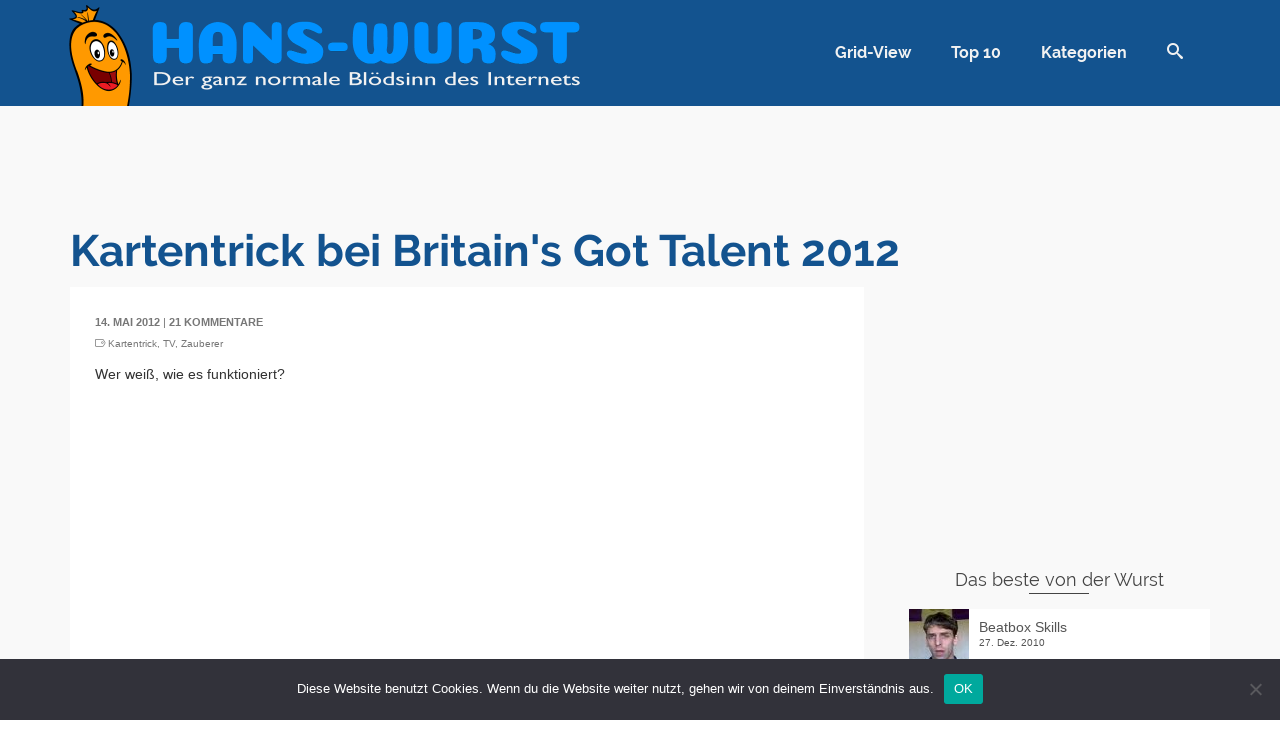

--- FILE ---
content_type: text/html; charset=UTF-8
request_url: https://www.hans-wurst.net/kartentrick-bei-britains-got-talent-2012/
body_size: 22864
content:
<!DOCTYPE html>
<!--[if lt IE 7]>      <html class="no-js lt-ie9 lt-ie8 lt-ie7" dir="ltr" lang="de" itemscope="itemscope" itemtype="http://schema.org/WebPage"> <![endif]-->
<!--[if IE 7]>         <html class="no-js lt-ie9 lt-ie8" dir="ltr" lang="de" itemscope="itemscope" itemtype="http://schema.org/WebPage"> <![endif]-->
<!--[if IE 8]>         <html class="no-js lt-ie9" dir="ltr" lang="de" itemscope="itemscope" itemtype="http://schema.org/WebPage"> <![endif]-->
<!--[if gt IE 8]><!--> <html class="no-js" dir="ltr" lang="de" itemscope="itemscope" itemtype="http://schema.org/WebPage"> <!--<![endif]-->
<head>
	<meta charset="UTF-8">
	<link rel="profile" href="https://gmpg.org/xfn/11">
	<meta name="viewport" content="width=device-width, initial-scale=1.0">
	<meta http-equiv="X-UA-Compatible" content="IE=edge">
	<link media="all" href="https://www.hans-wurst.net/wp-content/cache/autoptimize/css/autoptimize_5d21ee8dbb78e962b36e87b2d403b34c.css" rel="stylesheet"><title>Kartentrick bei Britain's Got Talent 2012 | Hans-Wurst.net</title>
<script>var WPAC={}; window.WPAC = WPAC; WPAC = WPAC;WPAC._Options={enable:true,debug:false,menuHelper:true,selectorCommentForm:"#commentform,.ast-commentform,.comment-form",selectorCommentsContainer:"#comments,.comments-wrapper,.comments-area,.wp-block-comments",selectorCommentList:".comment-list,.ast-comment-list,.wp-block-comment-template",selectorCommentPagingLinks:"#comments [class^='nav-'] a",selectorCommentLinks:"#comments a[href*=\"/comment-page-\"]",selectorRespondContainer:"#respond",selectorErrorContainer:"p:parent",selectorSubmitButton:"#submit",selectorTextarea:"#comment",selectorPostContainer:false,scrollSpeed:false,autoUpdateIdleTime:false,popupOverlayBackgroundColor:"#000000",popupOverlayBackgroundOpacity:false,popupBackgroundColorLoading:"#000000",popupTextColorLoading:"#ffffff",popupBackgroundColorSuccess:"#008000",popupTextColorSuccess:"#FFFFFF",popupBackgroundColorError:"#FF0000",popupTextColorError:"#FFFFFF",popupOpacity:100,popupOpacityTablet:85,popupOpacityMobile:85,popupCornerRadius:5,popupCornerRadiusTablet:5,popupCornerRadiusMobile:5,popupMarginTop:200,popupMarginTopTablet:10,popupMarginTopMobile:10,popupWidth:40,popupWidthTablet:45,popupWidthMobile:75,popupPadding:20,popupPaddingTablet:20,popupPaddingMobile:20,popupFadeIn:400,popupFadeOut:400,popupTimeout:10000,popupTextAlign:"center",popupVerticalAlign:"verticalStart",popupTextFontSize:"20px",popupTextFontSizeTablet:"20px",popupTextFontSizeMobile:"20px",popupZindex:10000,textPosted:"Your comment has been posted. Thank you!",textPostedUnapproved:"Your comment has been posted and is awaiting moderation. Thank you!",textReloadPage:"Reloading page. Please wait.",textPostComment:"Posting your comment. Please wait.",textRefreshComments:"Loading comments. Please wait.",textUnknownError:"Something went wrong, your comment has not been posted.",textErrorTypeComment:"Please type your comment text.",textErrorCommentsClosed:"Sorry, comments are closed for this item.",textErrorMustBeLoggedIn:"Sorry, you must be logged in to post a comment.",textErrorFillRequiredFields:"Please fill the required fields (name, email).",textErrorInvalidEmailAddress:"Please enter a valid email address.",textErrorPostTooQuickly:"You are posting comments too quickly. Please wait a minute and resubmit your comment.",textErrorDuplicateComment:"Duplicate comment detected. It looks like you have already submitted this comment.",callbackOnBeforeSelectElements:false,callbackOnBeforeSubmitComment:false,callbackOnAfterPostComment:false,callbackOnBeforeUpdateComments:false,callbackOnAfterUpdateComments:false,commentPagesUrlRegex:false,disableUrlUpdate:true,disableScrollToAnchor:false,useUncompressedScripts:false,placeScriptsInFooter:true,optimizeAjaxResponse:false,baseUrl:false,disableCache:false,enableByQuery:true,lazyLoadEnabled:false,lazyLoadDisplay:"overlay",lazyLoadInlineDisplayLocation:"comments",lazyLoadInlineDisplayElement:"#comments",lazyLoadInlineLoadingType:"spinner",lazyLoadInlineSpinner:"LoadingGray1",lazyLoadInlineSpinnerLabelEnabled:true,lazyLoadInlineSpinnerContainerBackgroundColor:"#333333",lazyLoadInlineSpinnerContainerBackgroundColorOpacity:true,lazyLoadInlineSpinnerLabel:"Loading comments...",lazyLoadInlineSpinnerLabelColor:"#FFFFFF",lazyLoadInlineSpinnerIconColor:"#FFFFFF",lazyLoadInlineSpinnerLayoutType:"horizontal",lazyLoadInlineSpinnerLayoutAlignment:"left",lazyLoadInlineSpinnerLayoutRTL:false,lazyLoadTrigger:"domready",lazyLoadTriggerElement:false,lazyLoadInlineSpinnerSpeed:1.25,lazyLoadTriggerScrollOffset:false,lazyLoadPaginationEnabled:false,lazyLoadCommentsPerPage:30,lazyLoadUseThemePagination:true,lazyLoadPaginationStyle:"nextPrev",lazyLoadPaginationLocation:"bottom",lazyLoadingPaginationScrollToTop:true,lazyLoadInlineSpinnerLabelFontSizeDesktop:42,lazyLoadInlineSpinnerSizeDesktop:72,lazyLoadInlineSpinnerLabelLineHeightDesktop:54,lazyLoadInlineSpinnerContainerPaddingDesktop:35,lazyLoadInlineSpinnerGapDesktop:20,lazyLoadInlineSpinnerLabelFontSizeTablet:36,lazyLoadInlineSpinnerSizeTablet:65,lazyLoadInlineSpinnerLabelLineHeightTablet:42,lazyLoadInlineSpinnerContainerPaddingTablet:25,lazyLoadInlineSpinnerGapTablet:15,lazyLoadInlineSpinnerLabelFontSizeMobile:28,lazyLoadInlineSpinnerSizeMobile:48,lazyLoadInlineSpinnerLabelLineHeightMobile:34,lazyLoadInlineSpinnerContainerPaddingMobile:20,lazyLoadInlineSpinnerGapMobile:15,lazyLoadInlineSkeletonLoadingLabelEnabled:false,lazyLoadInlineSkeletonLoadingLabel:"Loading comments...",lazyLoadInlineSkeletonItemsShow:2,lazyLoadInlineSkeletonBackgroundColor:"#EEEEEE",lazyLoadInlineSkeletonHighlightColor:"#dedede",lazyLoadInlineSkeletonHeadingColor:"#333333",lazyLoadInlineSkeletonHeadingFontSize:24,lazyLoadInlineSkeletonHeadingLineHeight:1.5,lazyLoadInlineShortcode:false,lazyLoadInlineLoadingButtonLabel:"Load Comments",lazyLoadInlineLoadingButtonLabelLoading:"Loading Comments...",lazyLoadInlineButtonSpinner:"LoadingGray1",lazyLoadInlineButtonLabel:"Load Comments",lazyLoadInlineButtonLabelLoading:"Loading Comments...",lazyLoadInlineButtonAppearance:"solid",lazyLoadInlineButtonUseThemeStyles:true,lazyLoadInlineButtonBackgroundColor:"#333333",lazyLoadInlineButtonBackgroundColorHover:"#444444",lazyLoadInlineButtonTextColor:"#FFFFFF",lazyLoadInlineButtonTextColorHover:"#FFFFFF",lazyLoadInlineButtonBorderColor:"#333333",lazyLoadInlineButtonBorderColorHover:"#444444",lazyLoadInlineButtonBorderWidth:true,lazyLoadInlineButtonBorderRadius:5,lazyLoadInlineButtonPaddingTop:12,lazyLoadInlineButtonPaddingRight:24,lazyLoadInlineButtonPaddingBottom:12,lazyLoadInlineButtonPaddingLeft:24,lazyLoadInlineButtonFontSize:16,lazyLoadInlineButtonLineHeight:1.5,lazyLoadInlineButtonFontWeight:600,lazyLoadInlineButtonFontFamily:"inherit",lazyLoadInlineButtonAlign:"center",firstTimeInstall:false,lazyLoadIntoElement:false,commentsEnabled:true,version:"3.1.2"};</script>
		<!-- All in One SEO 4.9.3 - aioseo.com -->
	<meta name="description" content="Wer weiß, wie es funktioniert?" />
	<meta name="robots" content="max-image-preview:large" />
	<meta name="keywords" content="kartentrick,tv,zauberer" />
	<link rel="canonical" href="https://www.hans-wurst.net/kartentrick-bei-britains-got-talent-2012/" />
	<meta name="generator" content="All in One SEO (AIOSEO) 4.9.3" />
		<meta property="og:locale" content="de_DE" />
		<meta property="og:site_name" content="Hans-Wurst.net" />
		<meta property="og:type" content="article" />
		<meta property="og:title" content="Kartentrick bei Britain&#039;s Got Talent 2012 | Hans-Wurst.net" />
		<meta property="og:description" content="Wer weiß, wie es funktioniert?" />
		<meta property="og:url" content="https://www.hans-wurst.net/kartentrick-bei-britains-got-talent-2012/" />
		<meta property="fb:admins" content="224034490966791" />
		<meta property="og:image" content="https://www.hans-wurst.net/wp-content/uploads/2012/05/11507.jpg" />
		<meta property="og:image:secure_url" content="https://www.hans-wurst.net/wp-content/uploads/2012/05/11507.jpg" />
		<meta property="og:image:width" content="150" />
		<meta property="og:image:height" content="100" />
		<meta property="article:published_time" content="2012-05-13T22:17:08+00:00" />
		<meta property="article:modified_time" content="2012-05-13T22:17:08+00:00" />
		<meta name="twitter:card" content="summary" />
		<meta name="twitter:title" content="Kartentrick bei Britain&#039;s Got Talent 2012 | Hans-Wurst.net" />
		<meta name="twitter:description" content="Wer weiß, wie es funktioniert?" />
		<meta name="twitter:image" content="https://www.hans-wurst.net/wp-content/uploads/2012/05/11507.jpg" />
		<script type="application/ld+json" class="aioseo-schema">
			{"@context":"https:\/\/schema.org","@graph":[{"@type":"Article","@id":"https:\/\/www.hans-wurst.net\/kartentrick-bei-britains-got-talent-2012\/#article","name":"Kartentrick bei Britain's Got Talent 2012 | Hans-Wurst.net","headline":"Kartentrick bei Britain's Got Talent 2012","author":{"@id":"https:\/\/www.hans-wurst.net\/author\/#author"},"publisher":{"@id":"https:\/\/www.hans-wurst.net\/#organization"},"image":{"@type":"ImageObject","url":"https:\/\/www.hans-wurst.net\/wp-content\/uploads\/2012\/05\/11507.jpg","width":150,"height":100},"datePublished":"2012-05-14T00:17:08+02:00","dateModified":"2012-05-14T00:17:08+02:00","inLanguage":"de-DE","commentCount":21,"mainEntityOfPage":{"@id":"https:\/\/www.hans-wurst.net\/kartentrick-bei-britains-got-talent-2012\/#webpage"},"isPartOf":{"@id":"https:\/\/www.hans-wurst.net\/kartentrick-bei-britains-got-talent-2012\/#webpage"},"articleSection":"Spa\u00df, Kartentrick, TV, Zauberer"},{"@type":"BreadcrumbList","@id":"https:\/\/www.hans-wurst.net\/kartentrick-bei-britains-got-talent-2012\/#breadcrumblist","itemListElement":[{"@type":"ListItem","@id":"https:\/\/www.hans-wurst.net#listItem","position":1,"name":"Home","item":"https:\/\/www.hans-wurst.net","nextItem":{"@type":"ListItem","@id":"https:\/\/www.hans-wurst.net\/spass\/#listItem","name":"Spa\u00df"}},{"@type":"ListItem","@id":"https:\/\/www.hans-wurst.net\/spass\/#listItem","position":2,"name":"Spa\u00df","item":"https:\/\/www.hans-wurst.net\/spass\/","nextItem":{"@type":"ListItem","@id":"https:\/\/www.hans-wurst.net\/kartentrick-bei-britains-got-talent-2012\/#listItem","name":"Kartentrick bei Britain's Got Talent 2012"},"previousItem":{"@type":"ListItem","@id":"https:\/\/www.hans-wurst.net#listItem","name":"Home"}},{"@type":"ListItem","@id":"https:\/\/www.hans-wurst.net\/kartentrick-bei-britains-got-talent-2012\/#listItem","position":3,"name":"Kartentrick bei Britain's Got Talent 2012","previousItem":{"@type":"ListItem","@id":"https:\/\/www.hans-wurst.net\/spass\/#listItem","name":"Spa\u00df"}}]},{"@type":"Organization","@id":"https:\/\/www.hans-wurst.net\/#organization","name":"Hans-Wurst.net","description":"Der ganz normale Bl\u00f6dsinn des Internets","url":"https:\/\/www.hans-wurst.net\/"},{"@type":"Person","@id":"https:\/\/www.hans-wurst.net\/author\/#author","url":"https:\/\/www.hans-wurst.net\/author\/"},{"@type":"WebPage","@id":"https:\/\/www.hans-wurst.net\/kartentrick-bei-britains-got-talent-2012\/#webpage","url":"https:\/\/www.hans-wurst.net\/kartentrick-bei-britains-got-talent-2012\/","name":"Kartentrick bei Britain's Got Talent 2012 | Hans-Wurst.net","description":"Wer wei\u00df, wie es funktioniert?","inLanguage":"de-DE","isPartOf":{"@id":"https:\/\/www.hans-wurst.net\/#website"},"breadcrumb":{"@id":"https:\/\/www.hans-wurst.net\/kartentrick-bei-britains-got-talent-2012\/#breadcrumblist"},"author":{"@id":"https:\/\/www.hans-wurst.net\/author\/#author"},"creator":{"@id":"https:\/\/www.hans-wurst.net\/author\/#author"},"image":{"@type":"ImageObject","url":"https:\/\/www.hans-wurst.net\/wp-content\/uploads\/2012\/05\/11507.jpg","@id":"https:\/\/www.hans-wurst.net\/kartentrick-bei-britains-got-talent-2012\/#mainImage","width":150,"height":100},"primaryImageOfPage":{"@id":"https:\/\/www.hans-wurst.net\/kartentrick-bei-britains-got-talent-2012\/#mainImage"},"datePublished":"2012-05-14T00:17:08+02:00","dateModified":"2012-05-14T00:17:08+02:00"},{"@type":"WebSite","@id":"https:\/\/www.hans-wurst.net\/#website","url":"https:\/\/www.hans-wurst.net\/","name":"Hans-Wurst.net","description":"Der ganz normale Bl\u00f6dsinn des Internets","inLanguage":"de-DE","publisher":{"@id":"https:\/\/www.hans-wurst.net\/#organization"}}]}
		</script>
		<!-- All in One SEO -->

<script id="wpp-js" src="https://www.hans-wurst.net/wp-content/plugins/wordpress-popular-posts/assets/js/wpp.min.js?ver=7.3.6" data-sampling="0" data-sampling-rate="100" data-api-url="https://www.hans-wurst.net/wp-json/wordpress-popular-posts" data-post-id="23071" data-token="4023f318a0" data-lang="0" data-debug="0"></script>
<link rel="alternate" title="oEmbed (JSON)" type="application/json+oembed" href="https://www.hans-wurst.net/wp-json/oembed/1.0/embed?url=https%3A%2F%2Fwww.hans-wurst.net%2Fkartentrick-bei-britains-got-talent-2012%2F" />
<link rel="alternate" title="oEmbed (XML)" type="text/xml+oembed" href="https://www.hans-wurst.net/wp-json/oembed/1.0/embed?url=https%3A%2F%2Fwww.hans-wurst.net%2Fkartentrick-bei-britains-got-talent-2012%2F&#038;format=xml" />
<style type="text/css" id="kt-local-fonts-css">@font-face{font-family:'Coiny';font-style:normal;font-weight:400;src:local('Coiny Regular'),local('Coiny-Regular'),url(https://www.hans-wurst.net/wp-content/uploads/kadence-gfonts/coiny/30Hh71TgN4RDwsjKPxH0Sg.eot) format('embedded-opentype'),url(https://www.hans-wurst.net/wp-content/uploads/kadence-gfonts/coiny/vOkn-9hFeAqb9PTBsd6N-w.ttf) format('ttf'),url(https://www.hans-wurst.net/wp-content/uploads/kadence-gfonts/coiny/sYufyXEo3ZFpOXqWJHnb6A.woff) format('woff'),url(https://www.hans-wurst.net/wp-content/uploads/kadence-gfonts/coiny/yLjI2gVbVWWmvUcD--_G4Q.woff2) format('woff2');}@font-face{font-family:'Raleway';font-style:normal;font-weight:700;src:local('Raleway Bold'),local('Raleway-Bold'),url(https://www.hans-wurst.net/wp-content/uploads/kadence-gfonts/raleway/JbtMzqLaYbbbCL9X6EvaI1QlYEbsez9cZjKsNMjLOwM.eot) format('embedded-opentype'),url(https://www.hans-wurst.net/wp-content/uploads/kadence-gfonts/raleway/JbtMzqLaYbbbCL9X6EvaIy3USBnSvpkopQaUR-2r7iU.ttf) format('ttf'),url(https://www.hans-wurst.net/wp-content/uploads/kadence-gfonts/raleway/JbtMzqLaYbbbCL9X6EvaIxsxEYwM7FgeyaSgU71cLG0.woff) format('woff'),url(https://www.hans-wurst.net/wp-content/uploads/kadence-gfonts/raleway/JbtMzqLaYbbbCL9X6EvaI_k_vArhqVIZ0nv9q090hN8.woff2) format('woff2');}@font-face{font-family:'Raleway';font-style:normal;font-weight:400;src:local('Raleway'),local('Raleway-Regular'),url(https://www.hans-wurst.net/wp-content/uploads/kadence-gfonts/raleway/JDau3G46nqY5-B-S9E_nwg.eot) format('embedded-opentype'),url(https://www.hans-wurst.net/wp-content/uploads/kadence-gfonts/raleway/bIcY3_3JNqUVRAQQRNVteQ.ttf) format('ttf'),url(https://www.hans-wurst.net/wp-content/uploads/kadence-gfonts/raleway/IczWvq5y_Cwwv_rBjOtT0w.woff) format('woff'),url(https://www.hans-wurst.net/wp-content/uploads/kadence-gfonts/raleway/0dTEPzkLWceF7z0koJaX1A.woff2) format('woff2');}</style><!-- www.hans-wurst.net is managing ads with Advanced Ads 2.0.16 – https://wpadvancedads.com/ --><!--noptimize--><script id="wurst-ready">
			window.advanced_ads_ready=function(e,a){a=a||"complete";var d=function(e){return"interactive"===a?"loading"!==e:"complete"===e};d(document.readyState)?e():document.addEventListener("readystatechange",(function(a){d(a.target.readyState)&&e()}),{once:"interactive"===a})},window.advanced_ads_ready_queue=window.advanced_ads_ready_queue||[];		</script>
		<!--/noptimize-->	
	














<script id="cookie-notice-front-js-before">
var cnArgs = {"ajaxUrl":"https:\/\/www.hans-wurst.net\/wp-admin\/admin-ajax.php","nonce":"6f21ae0d86","hideEffect":"fade","position":"bottom","onScroll":false,"onScrollOffset":100,"onClick":false,"cookieName":"cookie_notice_accepted","cookieTime":2592000,"cookieTimeRejected":2592000,"globalCookie":false,"redirection":false,"cache":false,"revokeCookies":false,"revokeCookiesOpt":"automatic"};

//# sourceURL=cookie-notice-front-js-before
</script>
<script src="https://www.hans-wurst.net/wp-content/plugins/cookie-notice/js/front.min.js?ver=2.5.11" id="cookie-notice-front-js"></script>
<script src="https://www.hans-wurst.net/wp-includes/js/jquery/jquery.min.js?ver=3.7.1" id="jquery-core-js"></script>
<script src="https://www.hans-wurst.net/wp-includes/js/jquery/jquery-migrate.min.js?ver=3.4.1" id="jquery-migrate-js"></script>
<link rel="https://api.w.org/" href="https://www.hans-wurst.net/wp-json/" /><link rel="alternate" title="JSON" type="application/json" href="https://www.hans-wurst.net/wp-json/wp/v2/posts/23071" />
            
            <!-- Analytics by WP Statistics - https://wp-statistics.com -->
<link rel="alternate" type="application/rss+xml" title="Hans-Wurst.net RSS Feed" href="https://www.hans-wurst.net/feed/" />
<meta name="robots" content="index, follow, noarchive, noodp" />
<meta name="google-site-verification" content="Ct4GJgK6djIJCJeXdFQpFPBkBhoEyF_Ay9g8V-C5Bj4" />
<script type="text/javascript">var light_error = "The Image could not be loaded.", light_of = "%curr% of %total%", light_load = "Loading...";</script><style type="text/css" id="kt-custom-css">#kad-banner #topbar .topbarsociallinks li a {font-size:14px;}.trans-header #pageheader {padding-top:106px;}.titleclass .header-color-overlay {opacity:0.8;}.headerfont, .tp-caption, .yith-wcan-list li, .yith-wcan .yith-wcan-reset-navigation, ul.yith-wcan-label li a, .product_item .price {font-family:Raleway;} .topbarmenu ul li {font-family:Raleway;} #kadbreadcrumbs {font-family:;}a:hover, .has-pinnacle-primary-light-color {color: #13538f;} 
.kad-btn-primary:hover, .login .form-row .button:hover, #payment #place_order:hover, .yith-wcan .yith-wcan-reset-navigation:hover, .widget_shopping_cart_content .checkout:hover, .woocommerce-message .button:hover, #commentform .form-submit #submit:hover, .wpcf7 input.wpcf7-submit:hover, .widget_layered_nav_filters ul li a:hover, table.shop_table td.actions .checkout-button.button:hover, .product_item.hidetheaction:hover .add_to_cart_button, .kad-btn-primary:hover, input[type="submit"].button:hover, .single_add_to_cart_button:hover, .order-actions .button:hover, .woocommerce-message .button:hover,  #kad-top-cart-popup .buttons .button.checkout:hover, #kad-head-cart-popup .buttons .button.checkout:hover, #kad-mobile-menu-cart-popup .buttons .button.checkout:hover, #commentform .form-submit #submit:hover, .checkout-button:hover, #payment #place_order:hover, .widget_shopping_cart_content .checkout:hover, .cart-collaterals .shipping_calculator .button:hover, .yith-wcan .yith-wcan-reset-navigation:hover, .login .form-row .button:hover, .post-password-form input[type="submit"]:hover, table.shop_table td.actions .checkout-button.button:hover .widget_layered_nav ul li.chosen a:hover, .checkout-button:hover, .order-actions .button:hover, input[type="submit"].button:hover, .product_item.hidetheaction:hover .kad_add_to_cart, .product_item.hidetheaction:hover a.button, .post-password-form input[type="submit"]:hover, .return-to-shop a.wc-backward:hover, .has-pinnacle-primary-light-background-color {background: #13538f;}.single-post .single-article header h1.entry-title {display:none;}.titleclass {background:#f9f9f9;}.kt-home-call-to-action {padding:20px 0;}.kt-call-sitewide-to-action {padding:20px 0;}.home-message:hover {background-color:#13538f; background-color: rgba(19, 83, 143, 0.6);}
nav.woocommerce-pagination ul li a:hover, .wp-pagenavi a:hover, .woocommerce-info, .panel-heading .accordion-toggle, .variations .kad_radio_variations label:hover, .variations .kad_radio_variations label.selectedValue,.variations .kad_radio_variations label:hover {border-color: #13538f;}
a, .product_price ins .amount, .price ins .amount, .price ins, .color_primary, .postedinbottom a:hover, .footerclass a:hover, .posttags a:hover, .subhead a:hover, .nav-trigger-case:hover .kad-menu-name, .star-rating, .kad-btn-border-white:hover, .tp-caption .kad-btn-border-white:hover, .woocommerce-info:before, .nav-trigger-case:hover .kad-navbtn, #wp-calendar a, .widget_categories .widget-inner .cat-item a:hover, .widget_archive li a:hover, .widget_nav_menu li a:hover,.widget_recent_entries li a:hover, .widget_pages li a:hover, .product-categories li a:hover, .product-categories li a:hover, .has-pinnacle-primary-color {color: #13538f;}
.widget_price_filter .ui-slider .ui-slider-handle, .kt-page-pagnation a:hover, .kt-page-pagnation > span, .product_item .kad_add_to_cart:hover, .product_item.hidetheaction:hover a.button:hover, .product_item a.button:hover, .product_item.hidetheaction:hover .kad_add_to_cart:hover, .kad-btn-primary, html .woocommerce-page .widget_layered_nav ul.yith-wcan-label li a:hover, html .woocommerce-page .widget_layered_nav ul.yith-wcan-label li.chosen a, nav.woocommerce-pagination ul li span.current, nav.woocommerce-pagination ul li a:hover, .woocommerce-message .button, .widget_layered_nav_filters ul li a, .widget_layered_nav ul li.chosen a, .wpcf7 input.wpcf7-submit, .yith-wcan .yith-wcan-reset-navigation, .panel-heading .accordion-toggle, .nav-tabs li.active, .menu-cart-btn .kt-cart-total, .form-search .search-icon, .product_item .add_to_cart_button:hover, div.product .woocommerce-tabs ul.tabs li.active, #containerfooter .menu li a:hover, .bg_primary, p.demo_store, #commentform .form-submit #submit, .kad-hover-bg-primary:hover, .widget_shopping_cart_content .checkout, .product_item.hidetheaction:hover .add_to_cart_button:hover, .productnav a:hover, .kad-btn-primary, .single_add_to_cart_button, #commentform .form-submit #submit, #payment #place_order, .yith-wcan .yith-wcan-reset-navigation, .checkout-button, .widget_shopping_cart_content .checkout, .cart-collaterals .shipping_calculator .button, .login .form-row .button, .order-actions .button, input[type="submit"].button, .post-password-form input[type="submit"], #kad-top-cart-popup .button.checkout, #kad-head-cart-popup .button.checkout, #kad-mobile-menu-cart-popup .button.checkout, table.shop_table td.actions .checkout-button.button, .select2-container .select2-choice .select2-arrow, .woocommerce span.onsale, span.onsale, .woocommerce #carouselcontainer span.onsale, #filters li a.selected, #filters li a:hover, .p_primarystyle .portfolio-hoverover, .woocommerce-message, .woocommerce-error, a.added_to_cart:hover, .cart-collaterals .cart_totals tr.order-total, .cart-collaterals .shipping_calculator h2 a:hover, .top-menu-cart-btn .kt-cart-total, #topbar ul.sf-menu li a:hover, .topbarmenu ul.sf-menu li.sf-dropdown:hover, .topbarsociallinks li a:hover, #topbar .nav-trigger-case .kad-navbtn:hover, .top-menu-search-btn:hover, .top-search-btn.collapsed:hover, .top-menu-cart-btn:hover, .top-cart-btn.collapsed:hover, .wp-pagenavi .current, .wp-pagenavi a:hover, .login .form-row .button, .post-password-form input[type="submit"], .kad-post-navigation .kad-previous-link a:hover span, .kad-post-navigation .kad-next-link a:hover span, .select2-results .select2-highlighted, .variations .kad_radio_variations label.selectedValue, #payment #place_order, .checkout-button, input[type="submit"].button, .order-actions .button, .productnav a:hover, #nav-main ul.sf-menu ul li a:hover, #nav-main ul.sf-menu ul li.current-menu-item a, .woocommerce-checkout .chosen-container .chosen-results li.highlighted, .return-to-shop a.wc-backward, .home-iconmenu .home-icon-item:hover i, .home-iconmenu .home-icon-item:hover h4:after, .home-iconmenu .home-icon-item:hover .kad-btn-primary, .image_menu_hover_class, .kad-icon-box:hover h4:after, .kad-icon-box:hover h3:after, .kad-icon-box:hover i, .kad-icon-box:hover .kad-btn-primary, .select2-container--default .select2-selection--single .select2-selection__arrow, .select2-container--default .select2-results__option--highlighted[aria-selected], .has-pinnacle-primary-background-color {background: #13538f;}.page-header {text-align: left;}@media (max-width: 992px){#kadbreadcrumbs {text-align: left;}}@media (-webkit-min-device-pixel-ratio: 2), (min-resolution: 192dpi) {body #kad-banner #logo .kad-standard-logo, .trans-header .is-sticky #kad-banner #logo .kad-standard-logo {background-image: url("https://www.hans-wurst.net/wp-content/uploads/2018/09/logo.png") !important;} }.kad-animation {opacity: 1; top:0;} .kad_portfolio_fade_in, .kad_product_fade_in, .kad_gallery_fade_in, .kad_testimonial_fade_in, .kad_staff_fade_in, .kad_blog_fade_in, .kt_item_fade_in {opacity: 1;}@media (max-width: 767px) {#topbar{display:none; height: 0px !important;}}.is-sticky .headerclass, .none-trans-header .headerclass {background: rgba(19, 83, 143, 1);}.kad-hidepostauthortop, .postauthortop {display:none;}.postedinbottom {display:none;}.none-trans-header .nav-trigger-case.collapsed .kad-navbtn, .is-sticky .nav-trigger-case.collapsed .kad-navbtn {color:#f2f2f2;}.kad-header-style-basic #nav-main ul.sf-menu > li > a, .kad-header-style-basic #kad-shrinkheader #mobile-nav-trigger a {line-height:106px; }.kadence_recent_posts img {
width: 60px;
}</style><!--[if lt IE 9]>
<script src="https://www.hans-wurst.net/wp-content/themes/pinnacle_premium/assets/js/vendor/respond.min.js"></script>
<![endif]-->
<script async src="https://pagead2.googlesyndication.com/pagead/js/adsbygoogle.js?client=ca-pub-4193828378303293"></script><script>(adsbygoogle = window.adsbygoogle || []).push({
					google_ad_client: "ca-pub-4193828378303293",
					enable_page_level_ads: true,
					overlays: {bottom: true}
				});</script><link rel="icon" href="https://www.hans-wurst.net/wp-content/uploads/2018/09/cropped-icon-32x32.png" sizes="32x32" />
<link rel="icon" href="https://www.hans-wurst.net/wp-content/uploads/2018/09/cropped-icon-192x192.png" sizes="192x192" />
<link rel="apple-touch-icon" href="https://www.hans-wurst.net/wp-content/uploads/2018/09/cropped-icon-180x180.png" />
<meta name="msapplication-TileImage" content="https://www.hans-wurst.net/wp-content/uploads/2018/09/cropped-icon-270x270.png" />
</head>
<body class="wp-singular post-template-default single single-post postid-23071 single-format-standard wp-theme-pinnacle_premium wp-child-theme-hw cookies-not-set wide none-trans-header stickyheader kt-no-woo-spinners not_ie kartentrick-bei-britains-got-talent-2012 aa-prefix-wurst-" data-smooth-scrolling="0" data-smooth-scrolling-hide="0" data-jsselect="1" data-animate="0" data-sticky="1">
<div id="wrapper" class="container">
  <!--[if lt IE 8]>
	<div class="alert alert-warning">
		You are using an <strong>outdated</strong> browser. Please <a href="http://browsehappy.com/">upgrade your browser</a> to improve your experience.	</div>
  <![endif]-->
	<header id="kad-banner" class="banner headerclass kad-header-style-basic " data-header-shrink="1" data-mobile-sticky="0" data-pageheaderbg="0" data-header-base-height="106">
  <div id="kad-shrinkheader" class="container" style="height:106px; line-height:106px;">
    <div class="row">
          <div class="col-md-6 col-sm-9 col-ss-10 clearfix kad-header-left">
            <div id="logo" class="logocase">
              <a class="brand logofont" style="height:106px; line-height:106px; display:block;" href="https://www.hans-wurst.net/">
                        
                       <div id="thelogo" style="height:106px; line-height:106px;">
                       <div style="background-image: url('https://www.hans-wurst.net/wp-content/uploads/2018/09/logo.png'); max-height:106px; height:212px; width:1026px;" class="kad-standard-logo kad-lg"></div>
                                               </div> 
                                      </a>
           </div> <!-- Close #logo -->
       </div><!-- close col -->
       <div class="col-md-6 col-sm-3 col-ss-2 kad-header-right">
                                <nav id="nav-main" class="clearfix kad-primary-nav">
              <ul id="menu-haupt" class="sf-menu"><li  class="menu-grid-view menu-item-34222 menu-item"><a href="https://www.hans-wurst.net/grid/"><span>Grid-View</span></a></li>
<li  class="menu-top-10 menu-item-34278 menu-item"><a href="https://www.hans-wurst.net/top10/"><span>Top 10</span></a></li>
<li  class="menu-kategorien menu-item-34059 menu-item"><a href="https://www.hans-wurst.net/tag/"><span>Kategorien</span></a></li>
              <li class="menu-search-icon-kt panel"><a class="menu-search-btn collapsed" data-toggle="collapse" data-parent="#menu-main-menu" data-target="#kad-menu-search-popup"><i class="kt-icon-search4"></i></a>
        <div id="kad-menu-search-popup" class="collapse">
                      <form role="search" method="get" class="form-search" action="https://www.hans-wurst.net/">
  <label>
  	<span class="screen-reader-text">Suche nach:</span>
  	<input type="text" value="" name="s" class="search-query" placeholder="Suche">
  </label>
  <button type="submit" class="search-icon"><i class="kt-icon-search4"></i></button>
</form>                  </div>
      </li>
       </ul>              </nav> 
            <div id="mobile-nav-trigger" class="nav-trigger">
              <a class="nav-trigger-case collapsed" data-toggle="collapse" rel="nofollow" data-target=".mobile_menu_collapse">
                <div class="kad-navbtn mobileclass clearfix"><i class="kt-icon-menu3"></i></div>
              </a>
            </div>
                              </div> <!-- Close col -->       
    </div> <!-- Close Row -->
  </div> <!-- Close Container -->
    <div class="container mobile-nav-container">
            <div id="kad-mobile-nav" class="kad-mobile-nav">
              <div class="kad-nav-inner mobileclass">
                <div id="mobile_menu_collapse" class="kad-nav-collapse collapse mobile_menu_collapse">
                                  <form role="search" method="get" class="form-search" action="https://www.hans-wurst.net/">
  <label>
  	<span class="screen-reader-text">Suche nach:</span>
  	<input type="text" value="" name="s" class="search-query" placeholder="Suche">
  </label>
  <button type="submit" class="search-icon"><i class="kt-icon-search4"></i></button>
</form><ul id="menu-haupt-1" class="kad-mnav"><li  class="menu-grid-view menu-item-34222 menu-item"><a href="https://www.hans-wurst.net/grid/"><span>Grid-View</span></a></li>
<li  class="menu-top-10 menu-item-34278 menu-item"><a href="https://www.hans-wurst.net/top10/"><span>Top 10</span></a></li>
<li  class="menu-kategorien menu-item-34059 menu-item"><a href="https://www.hans-wurst.net/tag/"><span>Kategorien</span></a></li>
              <li class="menu-search-icon-kt panel"><a class="menu-search-btn collapsed" data-toggle="collapse" data-parent="#menu-main-menu" data-target="#kad-menu-search-popup"><i class="kt-icon-search4"></i></a>
        <div id="kad-menu-search-popup" class="collapse">
                      <form role="search" method="get" class="form-search" action="https://www.hans-wurst.net/">
  <label>
  	<span class="screen-reader-text">Suche nach:</span>
  	<input type="text" value="" name="s" class="search-query" placeholder="Suche">
  </label>
  <button type="submit" class="search-icon"><i class="kt-icon-search4"></i></button>
</form>                  </div>
      </li>
       </ul>                                </div>
            </div>
          </div>
          </div> <!-- Close Container -->
                    </header>  <div class="wrap contentclass" id="content-wrap" role="document">
	<div class="container">
<script async src="//pagead2.googlesyndication.com/pagead/js/adsbygoogle.js"></script>
<!-- Oben quer -->
<ins class="adsbygoogle"
     style="display:inline-block; width:100%; height:90px;"
     data-ad-client="ca-pub-4193828378303293"
     data-ad-slot="8459426520"></ins>
<script>
(adsbygoogle = window.adsbygoogle || []).push({});
</script></div>
<div id="pageheader" class="titleclass " style="    ">
<div class="header-color-overlay"></div>
	<div class="container">
		<div class="page-header" style="  ">
			<div class="row">
				<div class="col-md-12">
				  	<h1 style="" class="product_page_title entry-title" itemprop="name">Kartentrick bei Britain's Got Talent 2012</h1>
					  				</div>
				<div class="col-md-12">
				   					</div>
			</div>
		</div>
	</div><!--container-->
</div><!--titleclass-->
<div id="content" class="container">
  <div id="post-23071" class="row single-article" itemscope="" itemtype="http://schema.org/BlogPosting">
    <div class="main col-lg-9 col-md-8 kt-sidebar" role="main">
        
        <article class="postclass post-23071 post type-post status-publish format-standard has-post-thumbnail hentry category-spass tag-kartentrick tag-tv tag-zauberer">

                    <header>      
            <h1 class="entry-title">Kartentrick bei Britain's Got Talent 2012</h1><div class="subhead">
	    <span class="postauthortop author vcard">
    von <span><a href="https://www.hans-wurst.net/author/" class="fn" rel="author"></a></span>
    </span><span class="updated postdate">  <span class="postday">14. Mai 2012</span></span>
    <span class="postcommentscount">    | <a href="https://www.hans-wurst.net/kartentrick-bei-britains-got-talent-2012/#post_comments">21 Kommentare</a>
    </span>
    </div>
<div class="subhead2">
    <span class="posttags color_gray"><i class="kt-icon-tag"></i> <a href="https://www.hans-wurst.net/tag/kartentrick/" rel="tag">Kartentrick</a>, <a href="https://www.hans-wurst.net/tag/tv/" rel="tag">TV</a>, <a href="https://www.hans-wurst.net/tag/zauberer/" rel="tag">Zauberer</a> </span>
</div>
          </header>
          <div class="entry-content clearfix" itemprop="description articleBody">
                        <p>Wer weiß, wie es funktioniert?<br />
<div class="responsive-video"><iframe src="https://www.youtube.com/embed/p2DO8SUIbbI?vq=hd720&amp;rel=0&amp;showsearch=0&amp;fs=1&amp;showinfo=0&amp;iv_load_policy=3&amp;wmode=transparent&amp;theme=light&amp;autohide=1&amp;color=white" width="770" height="433" frameborder="0" webkitallowfullscreen="true" mozallowfullscreen="true" allowfullscreen>
<a style="display: block; text-align: center;" href="https://www.youtube.com/watch?v=p2DO8SUIbbI?vq=hd720" title="Video auf YouTube ansehen" target="_blank">Video auf YouTube ansehen</a>
</iframe></div>
            
            <div class="kt_simple_share_container kt_share_aftercontent kt_share_location_after kt_share_location_mobile_after"><div class="kt_simple_share_container kt-social-align-center kt-socialstyle-style_03 kt-social-size-normal kt-social-bg-transparent"><a class="kt_whatsapp_share" data-placement="bottom" data-placement-mobile="bottom" aria-label=" WhatsApp" data-tooltip=" WhatsApp" href="https://wa.me/?text=https://www.hans-wurst.net/kartentrick-bei-britains-got-talent-2012/" target="_blank"><span class="kt-social-svg-icon"><svg viewBox="0 0 448 512"  fill="currentColor" xmlns="http://www.w3.org/2000/svg"  aria-hidden="true"><path d="M380.9 97.1C339 55.1 283.2 32 223.9 32c-122.4 0-222 99.6-222 222 0 39.1 10.2 77.3 29.6 111L0 480l117.7-30.9c32.4 17.7 68.9 27 106.1 27h.1c122.3 0 224.1-99.6 224.1-222 0-59.3-25.2-115-67.1-157zm-157 341.6c-33.2 0-65.7-8.9-94-25.7l-6.7-4-69.8 18.3L72 359.2l-4.4-7c-18.5-29.4-28.2-63.3-28.2-98.2 0-101.7 82.8-184.5 184.6-184.5 49.3 0 95.6 19.2 130.4 54.1 34.8 34.9 56.2 81.2 56.1 130.5 0 101.8-84.9 184.6-186.6 184.6zm101.2-138.2c-5.5-2.8-32.8-16.2-37.9-18-5.1-1.9-8.8-2.8-12.5 2.8-3.7 5.6-14.3 18-17.6 21.8-3.2 3.7-6.5 4.2-12 1.4-32.6-16.3-54-29.1-75.5-66-5.7-9.8 5.7-9.1 16.3-30.3 1.8-3.7.9-6.9-.5-9.7-1.4-2.8-12.5-30.1-17.1-41.2-4.5-10.8-9.1-9.3-12.5-9.5-3.2-.2-6.9-.2-10.6-.2-3.7 0-9.7 1.4-14.8 6.9-5.1 5.6-19.4 19-19.4 46.3 0 27.3 19.9 53.7 22.6 57.4 2.8 3.7 39.1 59.7 94.8 83.8 35.2 15.2 49 16.5 66.6 13.9 10.7-1.6 32.8-13.4 37.4-26.4 4.6-13 4.6-24.1 3.2-26.4-1.3-2.5-5-3.9-10.5-6.6z"/></svg></span></a><a class="kt_facebook_share" data-placement="bottom" data-placement-mobile="bottom" aria-label=" Facebook" data-tooltip=" Facebook" href="https://www.facebook.com/sharer.php?u=https://www.hans-wurst.net/kartentrick-bei-britains-got-talent-2012/" target="_blank"><span class="kt-social-svg-icon"><svg viewBox="0 0 264 512"  fill="currentColor" xmlns="http://www.w3.org/2000/svg"  aria-hidden="true"><path d="M76.7 512V283H0v-91h76.7v-71.7C76.7 42.4 124.3 0 193.8 0c33.3 0 61.9 2.5 70.2 3.6V85h-48.2c-37.8 0-45.1 18-45.1 44.3V192H256l-11.7 91h-73.6v229"/></svg></span></a><a class="kt_twitter_share" data-placement="bottom" data-placement-mobile="bottom" aria-label=" X" data-tooltip=" X" href="https://twitter.com/intent/tweet?url=https://www.hans-wurst.net/kartentrick-bei-britains-got-talent-2012/&text=Kartentrick+bei+Britain%27s+Got+Talent+2012" target="_blank"><span class="kt-social-svg-icon"><svg viewBox="0 0 32 32"  fill="currentColor" xmlns="http://www.w3.org/2000/svg"  aria-hidden="true"><path d="M24.325 3h4.411l-9.636 11.013 11.336 14.987h-8.876l-6.952-9.089-7.955 9.089h-4.413l10.307-11.78-10.875-14.22h9.101l6.284 8.308zM22.777 26.36h2.444l-15.776-20.859h-2.623z"/></svg></span></a></div></div>          </div>
          <footer class="single-footer clearfix">
              <span class="postedinbottom"><i class="kt-icon-stack"></i> <a href="https://www.hans-wurst.net/spass/" rel="category tag">Spaß</a></span> <span class="posttags color_gray"><i class="kt-icon-tag"></i> <a href="https://www.hans-wurst.net/tag/kartentrick/" rel="tag">Kartentrick</a>, <a href="https://www.hans-wurst.net/tag/tv/" rel="tag">TV</a>, <a href="https://www.hans-wurst.net/tag/zauberer/" rel="tag">Zauberer</a> </span><div class="meta_post_image" itemprop="image" itemscope itemtype="https://schema.org/ImageObject"><meta itemprop="url" content="https://www.hans-wurst.net/wp-content/uploads/2012/05/11507.jpg"><meta itemprop="width" content="150"><meta itemprop="height" content="100"></div><meta itemprop="dateModified" content="2012-05-14T00:17:08+02:00"><meta itemscope itemprop="mainEntityOfPage" content="https://www.hans-wurst.net/kartentrick-bei-britains-got-talent-2012/" itemType="https://schema.org/WebPage" itemid="https://www.hans-wurst.net/kartentrick-bei-britains-got-talent-2012/"><div itemprop="publisher" itemscope itemtype="https://schema.org/Organization"><div itemprop="logo" itemscope itemtype="https://schema.org/ImageObject"><meta itemprop="url" content="https://www.hans-wurst.net/wp-content/uploads/2018/09/logo.png"><meta itemprop="width" content="1026"><meta itemprop="height" content="212"></div><meta itemprop="name" content="Hans-Wurst.net"></div>          </footer>
        </article>
      	<div class="kad-post-navigation clearfix">
        <div class="alignleft kad-previous-link">
        <a href="https://www.hans-wurst.net/ein-hund-geht-gassi/" rel="prev"><span class="kt-next-post" data-toggle="tooltip" data-placement="top" data-original-title="Ein Hund geht Gassi">Vorheriger Eintrag</span></a> 
        </div>
        <div class="alignright kad-next-link">
        <a href="https://www.hans-wurst.net/dj-unplugged/" rel="next"><span class="kt-next-post" data-toggle="tooltip" data-placement="top" data-original-title="DJ unplugged">Nächster Eintrag</span></a> 
        </div>
 </div> <!-- end navigation -->

 
<h3 class="sectiontitle">Empfehlungen</h3>
<div class="wurstsense">
<script async src="//pagead2.googlesyndication.com/pagead/js/adsbygoogle.js"></script>
<ins class="adsbygoogle"
     style="display:block"
     data-ad-format="autorelaxed"
     data-ad-client="ca-pub-4193828378303293"
	 data-matched-content-ui-type="image_stacked,image_stacked"
data-matched-content-rows-num="4,1"
data-matched-content-columns-num="1,4"
     data-ad-slot="3582055310"></ins>
<script>
     (adsbygoogle = window.adsbygoogle || []).push({});
</script>
</div>
<div id="post_comments"></div>	<section id="comments">
		<h3 class="sectiontitle">
			21 Responses		</h3>
		<ol class="media-list">
			
  <li id="comment-211892" class="comment even thread-even depth-1 postclass media comment-211892">
    <img alt='' src='https://www.hans-wurst.net/wp-content/uploads/letter-avatar/01b6471d0dde07097dd38e5df206eae9.svg' srcset='https://www.hans-wurst.net/wp-content/uploads/letter-avatar/241e979ac8da2f8732adbb42801c9c46.svg 2x' class='avatar pull-left media-object avatar-80 photo avatar-default' height='80' width='80' decoding='async'/>    <div class="media-body">
      <div class="comment-header clearfix">
        <h5 class="media-heading">kartenfresser</h5>
        <div class="comment-meta">
        <time datetime="2012-05-14T01:36:43+02:00">
          14. Mai 2012        </time>
        |
        <a rel="nofollow" class="comment-reply-link" href="#comment-211892" data-commentid="211892" data-postid="23071" data-belowelement="comment-211892" data-respondelement="respond" data-replyto="Auf kartenfresser antworten" aria-label="Auf kartenfresser antworten">Antworten</a>        
                </div>
      </div>

      
      <p>nach dem schlag auf den kopf steckt sich der type die karte in den mund!</p>
      
  </div></li>

  <li id="comment-211893" class="comment odd alt thread-odd thread-alt depth-1 postclass media comment-211893">
    <img alt='' src='https://www.hans-wurst.net/wp-content/uploads/letter-avatar/31ab756f1f78c85160baa12e719f6b99.svg' srcset='https://www.hans-wurst.net/wp-content/uploads/letter-avatar/9ba957ab954e26a8728d70f4a39adc7d.svg 2x' class='avatar pull-left media-object avatar-80 photo avatar-default' height='80' width='80' decoding='async'/>    <div class="media-body">
      <div class="comment-header clearfix">
        <h5 class="media-heading">tool</h5>
        <div class="comment-meta">
        <time datetime="2012-05-14T01:39:55+02:00">
          14. Mai 2012        </time>
        |
        <a rel="nofollow" class="comment-reply-link" href="#comment-211893" data-commentid="211893" data-postid="23071" data-belowelement="comment-211893" data-respondelement="respond" data-replyto="Auf tool antworten" aria-label="Auf tool antworten">Antworten</a>        
                </div>
      </div>

      
      <p>die sollten lieber ihre Zeit mit League of Legends verbringen.</p>
      
      <ul class="comment even thread-even depth-1 media unstyled comment-211893">
    
  <li id="comment-214570" class="comment odd alt depth-2 postclass media comment-214570">
    <img alt='' src='https://www.hans-wurst.net/wp-content/uploads/letter-avatar/e92d057fa2be8f940ae917fbfa9f658e.svg' srcset='https://www.hans-wurst.net/wp-content/uploads/letter-avatar/b23074cc60432f6bd69eef5c2bba4d9e.svg 2x' class='avatar pull-left media-object avatar-80 photo avatar-default' height='80' width='80' loading='lazy' decoding='async'/>    <div class="media-body">
      <div class="comment-header clearfix">
        <h5 class="media-heading">ReaL</h5>
        <div class="comment-meta">
        <time datetime="2012-05-21T19:04:06+02:00">
          21. Mai 2012        </time>
        |
        <a rel="nofollow" class="comment-reply-link" href="#comment-214570" data-commentid="214570" data-postid="23071" data-belowelement="comment-214570" data-respondelement="respond" data-replyto="Auf ReaL antworten" aria-label="Auf ReaL antworten">Antworten</a>        
                </div>
      </div>

      
      <p>bin gebannt für 274 years np</p>
      
  </div></li>
</ul></div></li>

  <li id="comment-211894" class="comment even thread-odd thread-alt depth-1 postclass media comment-211894">
    <img alt='' src='https://www.hans-wurst.net/wp-content/uploads/letter-avatar/bd1aac4f3c9a7bedab6e44fad52a1e30.svg' srcset='https://www.hans-wurst.net/wp-content/uploads/letter-avatar/4e66327ab07f9f8c2e426064cd964a13.svg 2x' class='avatar pull-left media-object avatar-80 photo avatar-default' height='80' width='80' loading='lazy' decoding='async'/>    <div class="media-body">
      <div class="comment-header clearfix">
        <h5 class="media-heading">Jiggy</h5>
        <div class="comment-meta">
        <time datetime="2012-05-14T01:40:37+02:00">
          14. Mai 2012        </time>
        |
        <a rel="nofollow" class="comment-reply-link" href="#comment-211894" data-commentid="211894" data-postid="23071" data-belowelement="comment-211894" data-respondelement="respond" data-replyto="Auf Jiggy antworten" aria-label="Auf Jiggy antworten">Antworten</a>        
                </div>
      </div>

      
      <p>das kann ich auch mit meinem PENIS !</p>
      
      <ul class="comment odd alt thread-even depth-1 media unstyled comment-211894">
    
  <li id="comment-212114" class="comment even depth-2 postclass media comment-212114">
    <img alt='' src='https://www.hans-wurst.net/wp-content/uploads/letter-avatar/01b6471d0dde07097dd38e5df206eae9.svg' srcset='https://www.hans-wurst.net/wp-content/uploads/letter-avatar/241e979ac8da2f8732adbb42801c9c46.svg 2x' class='avatar pull-left media-object avatar-80 photo' height='80' width='80' loading='lazy' decoding='async'/>    <div class="media-body">
      <div class="comment-header clearfix">
        <h5 class="media-heading">Kodiak</h5>
        <div class="comment-meta">
        <time datetime="2012-05-14T19:23:38+02:00">
          14. Mai 2012        </time>
        |
        <a rel="nofollow" class="comment-reply-link" href="#comment-212114" data-commentid="212114" data-postid="23071" data-belowelement="comment-212114" data-respondelement="respond" data-replyto="Auf Kodiak antworten" aria-label="Auf Kodiak antworten">Antworten</a>        
                </div>
      </div>

      
      <p>du hast einen penis im mund?<br />
na dann viel spass damit ^^</p>
      
  </div></li>
</ul></div></li>

  <li id="comment-211898" class="comment odd alt thread-odd thread-alt depth-1 postclass media comment-211898">
    <img alt='' src='https://www.hans-wurst.net/wp-content/uploads/letter-avatar/01b6471d0dde07097dd38e5df206eae9.svg' srcset='https://www.hans-wurst.net/wp-content/uploads/letter-avatar/241e979ac8da2f8732adbb42801c9c46.svg 2x' class='avatar pull-left media-object avatar-80 photo avatar-default' height='80' width='80' loading='lazy' decoding='async'/>    <div class="media-body">
      <div class="comment-header clearfix">
        <h5 class="media-heading">Knabberfurz</h5>
        <div class="comment-meta">
        <time datetime="2012-05-14T01:50:05+02:00">
          14. Mai 2012        </time>
        |
        <a rel="nofollow" class="comment-reply-link" href="#comment-211898" data-commentid="211898" data-postid="23071" data-belowelement="comment-211898" data-respondelement="respond" data-replyto="Auf Knabberfurz antworten" aria-label="Auf Knabberfurz antworten">Antworten</a>        
                </div>
      </div>

      
      <p>Ich bin begeistert, von diesem Kartentrick. Der helle Wahnsinn, das ist so unglaublich, das ich mir auf der Stelle einen Zauberkasten gekauft habe und anfange Uri Geller zu sehen. Den David habe ich auch ausgekramt und morgen bin ich der absolut mächtige Mann mit weißen Tigern, die mir in den Hintern beißen. Ah....halt, ne, so toll war der Trick dann doch nicht, nachdem ich es mir ein 2. mal angesehen habe. Ich geh dann doch lieber Schlafen und Träume davon ein heißer Gigolo zu sein!</p>
      
  </div></li>

  <li id="comment-211904" class="comment even thread-even depth-1 postclass media comment-211904">
    <img alt='' src='https://www.hans-wurst.net/wp-content/uploads/letter-avatar/e92d057fa2be8f940ae917fbfa9f658e.svg' srcset='https://www.hans-wurst.net/wp-content/uploads/letter-avatar/b23074cc60432f6bd69eef5c2bba4d9e.svg 2x' class='avatar pull-left media-object avatar-80 photo avatar-default' height='80' width='80' loading='lazy' decoding='async'/>    <div class="media-body">
      <div class="comment-header clearfix">
        <h5 class="media-heading">rambo</h5>
        <div class="comment-meta">
        <time datetime="2012-05-14T01:58:43+02:00">
          14. Mai 2012        </time>
        |
        <a rel="nofollow" class="comment-reply-link" href="#comment-211904" data-commentid="211904" data-postid="23071" data-belowelement="comment-211904" data-respondelement="respond" data-replyto="Auf rambo antworten" aria-label="Auf rambo antworten">Antworten</a>        
                </div>
      </div>

      
      <p>kann das mit muni</p>
      
  </div></li>

  <li id="comment-211987" class="comment odd alt thread-odd thread-alt depth-1 postclass media comment-211987">
    <img alt='' src='https://www.hans-wurst.net/wp-content/uploads/letter-avatar/44569b5fd3bb381505589744e2ad75fb.svg' srcset='https://www.hans-wurst.net/wp-content/uploads/letter-avatar/8b52741de470dbf3f23fd3093b79f3b0.svg 2x' class='avatar pull-left media-object avatar-80 photo avatar-default' height='80' width='80' loading='lazy' decoding='async'/>    <div class="media-body">
      <div class="comment-header clearfix">
        <h5 class="media-heading">Üsüm</h5>
        <div class="comment-meta">
        <time datetime="2012-05-14T09:09:11+02:00">
          14. Mai 2012        </time>
        |
        <a rel="nofollow" class="comment-reply-link" href="#comment-211987" data-commentid="211987" data-postid="23071" data-belowelement="comment-211987" data-respondelement="respond" data-replyto="Auf Üsüm antworten" aria-label="Auf Üsüm antworten">Antworten</a>        
                </div>
      </div>

      
      <p>Joa, ist zu eindeutig, schade, daß es so auffällig mit den Schlag und dem in den Mund stecken ist -_-<br />
Inselaffen halt</p>
      
  </div></li>

  <li id="comment-212012" class="comment even thread-even depth-1 postclass media comment-212012">
    <img alt='' src='https://www.hans-wurst.net/wp-content/uploads/letter-avatar/895bcd44447694e2f1b5fc484685e70d.svg' srcset='https://www.hans-wurst.net/wp-content/uploads/letter-avatar/db388a019e5562757368bb582e0581ec.svg 2x' class='avatar pull-left media-object avatar-80 photo avatar-default' height='80' width='80' loading='lazy' decoding='async'/>    <div class="media-body">
      <div class="comment-header clearfix">
        <h5 class="media-heading">Hanswurst_dKdrA</h5>
        <div class="comment-meta">
        <time datetime="2012-05-14T11:36:51+02:00">
          14. Mai 2012        </time>
        |
        <a rel="nofollow" class="comment-reply-link" href="#comment-212012" data-commentid="212012" data-postid="23071" data-belowelement="comment-212012" data-respondelement="respond" data-replyto="Auf Hanswurst_dKdrA antworten" aria-label="Auf Hanswurst_dKdrA antworten">Antworten</a>        
                </div>
      </div>

      
      <p>da ist trotzdem noch tape auf seinem mund Oo wie komtm die karte da durch :X?</p>
      
  </div></li>

  <li id="comment-212013" class="comment odd alt thread-odd thread-alt depth-1 postclass media comment-212013">
    <img alt='' src='https://www.hans-wurst.net/wp-content/uploads/letter-avatar/0b30577a097c9d892c35e98d9b7b6a9c.svg' srcset='https://www.hans-wurst.net/wp-content/uploads/letter-avatar/1305eff7309aa8ebe9384cb9a28f95a4.svg 2x' class='avatar pull-left media-object avatar-80 photo avatar-default' height='80' width='80' loading='lazy' decoding='async'/>    <div class="media-body">
      <div class="comment-header clearfix">
        <h5 class="media-heading">Snaker</h5>
        <div class="comment-meta">
        <time datetime="2012-05-14T11:41:32+02:00">
          14. Mai 2012        </time>
        |
        <a rel="nofollow" class="comment-reply-link" href="#comment-212013" data-commentid="212013" data-postid="23071" data-belowelement="comment-212013" data-respondelement="respond" data-replyto="Auf Snaker antworten" aria-label="Auf Snaker antworten">Antworten</a>        
                </div>
      </div>

      
      <p>Hier sieht man es leider etwas zu gut, WANN die Karte in den Mund wandert, bei Penn &amp; Teller dagegen haben Sie den Verdacht mit Absicht in ne andere Richtung gelenkt und P&amp;T täuschen können. Dennoch ein ziemlich schwieriger Trick, abgesehen davon, dass die Karte aus dem Stapel wieder raus muss und unbemerkt gefaltet werden muss, aber das Klebeband is bombenfest am Mund, ich hab mir viele Versionen angeschaut und keinen Schlitz im Band entdecken können. Ne andere Idee wäre, das Klebeband an der Stelle, wo es am Mund aufliegt, mit etwas zu überkleben, sodass man die Karte von unten in den Mund bekommt. Müsste man mal selber testen, was unauffälliger wäre ^^</p>
      
  </div></li>

  <li id="comment-212043" class="comment even thread-even depth-1 postclass media comment-212043">
    <img alt='' src='https://www.hans-wurst.net/wp-content/uploads/letter-avatar/df7bdc9fc5957c6551dec4de727ba580.svg' srcset='https://www.hans-wurst.net/wp-content/uploads/letter-avatar/bcc17573cc839fb5029f9177b7cd3c2f.svg 2x' class='avatar pull-left media-object avatar-80 photo avatar-default' height='80' width='80' loading='lazy' decoding='async'/>    <div class="media-body">
      <div class="comment-header clearfix">
        <h5 class="media-heading">Mathias</h5>
        <div class="comment-meta">
        <time datetime="2012-05-14T14:27:28+02:00">
          14. Mai 2012        </time>
        |
        <a rel="nofollow" class="comment-reply-link" href="#comment-212043" data-commentid="212043" data-postid="23071" data-belowelement="comment-212043" data-respondelement="respond" data-replyto="Auf Mathias antworten" aria-label="Auf Mathias antworten">Antworten</a>        
                </div>
      </div>

      
      <p>nein..</p>
<p>er hatte irgendeine Karte im Mund. Der Typ der die Karte aufklappt, tauscht sie in jenem<br />
Moment in der Hand aus.</p>
<p>zu einfach..</p>
      
      <ul class="comment odd alt thread-odd thread-alt depth-1 media unstyled comment-212043">
    
  <li id="comment-212065" class="comment even depth-2 postclass media comment-212065">
    <img alt='' src='https://www.hans-wurst.net/wp-content/uploads/letter-avatar/2927fe262e86b7bfc4b89829b3b162ff.svg' srcset='https://www.hans-wurst.net/wp-content/uploads/letter-avatar/bb964bcfa782b7108355adc59bd52f5f.svg 2x' class='avatar pull-left media-object avatar-80 photo' height='80' width='80' loading='lazy' decoding='async'/>    <div class="media-body">
      <div class="comment-header clearfix">
        <h5 class="media-heading">Hans Olo</h5>
        <div class="comment-meta">
        <time datetime="2012-05-14T15:54:34+02:00">
          14. Mai 2012        </time>
        |
        <a rel="nofollow" class="comment-reply-link" href="#comment-212065" data-commentid="212065" data-postid="23071" data-belowelement="comment-212065" data-respondelement="respond" data-replyto="Auf Hans Olo antworten" aria-label="Auf Hans Olo antworten">Antworten</a>        
                </div>
      </div>

      
      <p>Ich tendiere auch zu dieser Meinung. Aber ich seh es wirklich nicht WANN er die beiden Karten austauscht.</p>
      
      <ul class="comment odd alt depth-2 media unstyled comment-212065">
    
  <li id="comment-212066" class="comment even depth-3 postclass media comment-212066">
    <img alt='' src='https://www.hans-wurst.net/wp-content/uploads/letter-avatar/df7bdc9fc5957c6551dec4de727ba580.svg' srcset='https://www.hans-wurst.net/wp-content/uploads/letter-avatar/bcc17573cc839fb5029f9177b7cd3c2f.svg 2x' class='avatar pull-left media-object avatar-80 photo avatar-default' height='80' width='80' loading='lazy' decoding='async'/>    <div class="media-body">
      <div class="comment-header clearfix">
        <h5 class="media-heading">Mathias</h5>
        <div class="comment-meta">
        <time datetime="2012-05-14T16:02:06+02:00">
          14. Mai 2012        </time>
        |
                
                </div>
      </div>

      
      <p>bei 1:56 verschwindet die Karte in der Hand und er faltet die richtige auf.</p>
      
  </div></li>
</ul></div></li>
</ul></div></li>

  <li id="comment-212088" class="comment odd alt thread-even depth-1 postclass media comment-212088">
    <img alt='' src='https://www.hans-wurst.net/wp-content/uploads/letter-avatar/a9d4762a05c281f767528f01d2e5fcb9.svg' srcset='https://www.hans-wurst.net/wp-content/uploads/letter-avatar/2591d456f02fd0d61ac6f486bc2f7254.svg 2x' class='avatar pull-left media-object avatar-80 photo avatar-default' height='80' width='80' loading='lazy' decoding='async'/>    <div class="media-body">
      <div class="comment-header clearfix">
        <h5 class="media-heading">Peter Enis</h5>
        <div class="comment-meta">
        <time datetime="2012-05-14T17:46:14+02:00">
          14. Mai 2012        </time>
        |
        <a rel="nofollow" class="comment-reply-link" href="#comment-212088" data-commentid="212088" data-postid="23071" data-belowelement="comment-212088" data-respondelement="respond" data-replyto="Auf Peter Enis antworten" aria-label="Auf Peter Enis antworten">Antworten</a>        
                </div>
      </div>

      
      <p>Die Karten haben eine etwas schmalere und eine etwas breitere Seite nach dem sie markiert wurde wird die Karte andersrum in den Block gesteckt, der zugeklebte Kollege kann sie so erkennen, versteckt und faltet sie in der Hand und nach dem Schlag in den Nacken schiebt er sie sich über die Oberlippe in den Mund. Man kann ganz gut erkennen das das Duct Tape vorm aufschneiden oben gelöst wurde.</p>
      
  </div></li>

  <li id="comment-212106" class="comment even thread-odd thread-alt depth-1 postclass media comment-212106">
    <img alt='' src='https://www.hans-wurst.net/wp-content/uploads/letter-avatar/af147ad68b9172133a727634b480c0e4.svg' srcset='https://www.hans-wurst.net/wp-content/uploads/letter-avatar/080a05efe35e6f468328bfdd49993bb0.svg 2x' class='avatar pull-left media-object avatar-80 photo avatar-default' height='80' width='80' loading='lazy' decoding='async'/>    <div class="media-body">
      <div class="comment-header clearfix">
        <h5 class="media-heading">wilmar</h5>
        <div class="comment-meta">
        <time datetime="2012-05-14T19:00:48+02:00">
          14. Mai 2012        </time>
        |
        <a rel="nofollow" class="comment-reply-link" href="#comment-212106" data-commentid="212106" data-postid="23071" data-belowelement="comment-212106" data-respondelement="respond" data-replyto="Auf wilmar antworten" aria-label="Auf wilmar antworten">Antworten</a>        
                </div>
      </div>

      
      <p>warum ist die hose von dem typen im﻿ weißen hemd offen...was hat der denn gemacht? Oo</p>
      
  </div></li>

  <li id="comment-212130" class="comment odd alt thread-even depth-1 postclass media comment-212130">
    <img alt='' src='https://www.hans-wurst.net/wp-content/uploads/letter-avatar/2fdf7b3a690d95e6b8c68edf5da5c080.svg' srcset='https://www.hans-wurst.net/wp-content/uploads/letter-avatar/fd5754b661edf5a874b1fd14ed5ebb21.svg 2x' class='avatar pull-left media-object avatar-80 photo avatar-default' height='80' width='80' loading='lazy' decoding='async'/>    <div class="media-body">
      <div class="comment-header clearfix">
        <h5 class="media-heading">clownchen</h5>
        <div class="comment-meta">
        <time datetime="2012-05-14T21:10:38+02:00">
          14. Mai 2012        </time>
        |
        <a rel="nofollow" class="comment-reply-link" href="#comment-212130" data-commentid="212130" data-postid="23071" data-belowelement="comment-212130" data-respondelement="respond" data-replyto="Auf clownchen antworten" aria-label="Auf clownchen antworten">Antworten</a>        
                </div>
      </div>

      
      <p>oh mannnn alle falsch<br />
hab kumpels die können genau den gleichen trick aufführen<br />
er steckt sich die karte in den mund in dem moment wo er auf den hinterkopf geschlagen wird...<br />
der trick dahinter is was man nicht sieht: der bereich um den mund ist mit vaseline eingeschmiert so dass sich das klebeband ganz leicht verschieben lässt ohne dass es jemand bemerkt...<br />
trick aufgelöst</p>
      
  </div></li>

  <li id="comment-212155" class="comment even thread-odd thread-alt depth-1 postclass media comment-212155">
    <img alt='' src='https://www.hans-wurst.net/wp-content/uploads/letter-avatar/6cf0121de82a37f2ba1300e47f46ceb1.svg' srcset='https://www.hans-wurst.net/wp-content/uploads/letter-avatar/66d743e47b0a19f7d91eafa5b1001a4c.svg 2x' class='avatar pull-left media-object avatar-80 photo avatar-default' height='80' width='80' loading='lazy' decoding='async'/>    <div class="media-body">
      <div class="comment-header clearfix">
        <h5 class="media-heading">da brawler</h5>
        <div class="comment-meta">
        <time datetime="2012-05-14T23:12:23+02:00">
          14. Mai 2012        </time>
        |
        <a rel="nofollow" class="comment-reply-link" href="#comment-212155" data-commentid="212155" data-postid="23071" data-belowelement="comment-212155" data-respondelement="respond" data-replyto="Auf da brawler antworten" aria-label="Auf da brawler antworten">Antworten</a>        
                </div>
      </div>

      
      <p>ich weiß es....aber wenn ich es euch sage muss ich euch alle töten...pech!</p>
      
  </div></li>

  <li id="comment-212233" class="comment odd alt thread-even depth-1 postclass media comment-212233">
    <img alt='' src='https://www.hans-wurst.net/wp-content/uploads/letter-avatar/af147ad68b9172133a727634b480c0e4.svg' srcset='https://www.hans-wurst.net/wp-content/uploads/letter-avatar/080a05efe35e6f468328bfdd49993bb0.svg 2x' class='avatar pull-left media-object avatar-80 photo avatar-default' height='80' width='80' loading='lazy' decoding='async'/>    <div class="media-body">
      <div class="comment-header clearfix">
        <h5 class="media-heading">wilmar</h5>
        <div class="comment-meta">
        <time datetime="2012-05-15T06:49:32+02:00">
          15. Mai 2012        </time>
        |
        <a rel="nofollow" class="comment-reply-link" href="#comment-212233" data-commentid="212233" data-postid="23071" data-belowelement="comment-212233" data-respondelement="respond" data-replyto="Auf wilmar antworten" aria-label="Auf wilmar antworten">Antworten</a>        
                </div>
      </div>

      
      <p>das mit der hose?</p>
      
  </div></li>

  <li id="comment-212372" class="comment even thread-odd thread-alt depth-1 postclass media comment-212372">
    <img alt='' src='https://www.hans-wurst.net/wp-content/uploads/letter-avatar/49eb1c859733fde2f2e3375d0f6b2adf.svg' srcset='https://www.hans-wurst.net/wp-content/uploads/letter-avatar/111ff1e0f43b60b4228caf6bf5b36bc0.svg 2x' class='avatar pull-left media-object avatar-80 photo avatar-default' height='80' width='80' loading='lazy' decoding='async'/>    <div class="media-body">
      <div class="comment-header clearfix">
        <h5 class="media-heading">MAMAMONSTER FAIL!</h5>
        <div class="comment-meta">
        <time datetime="2012-05-15T19:30:15+02:00">
          15. Mai 2012        </time>
        |
        <a rel="nofollow" class="comment-reply-link" href="#comment-212372" data-commentid="212372" data-postid="23071" data-belowelement="comment-212372" data-respondelement="respond" data-replyto="Auf MAMAMONSTER FAIL! antworten" aria-label="Auf MAMAMONSTER FAIL! antworten">Antworten</a>        
                </div>
      </div>

      
      <p>HAHA und die Idition drücken erstmal auf den Fail Button!</p>
      
  </div></li>

  <li id="comment-212999" class="comment odd alt thread-even depth-1 postclass media comment-212999">
    <img alt='' src='https://www.hans-wurst.net/wp-content/uploads/letter-avatar/df7bdc9fc5957c6551dec4de727ba580.svg' srcset='https://www.hans-wurst.net/wp-content/uploads/letter-avatar/bcc17573cc839fb5029f9177b7cd3c2f.svg 2x' class='avatar pull-left media-object avatar-80 photo avatar-default' height='80' width='80' loading='lazy' decoding='async'/>    <div class="media-body">
      <div class="comment-header clearfix">
        <h5 class="media-heading">Mike</h5>
        <div class="comment-meta">
        <time datetime="2012-05-17T17:57:09+02:00">
          17. Mai 2012        </time>
        |
        <a rel="nofollow" class="comment-reply-link" href="#comment-212999" data-commentid="212999" data-postid="23071" data-belowelement="comment-212999" data-respondelement="respond" data-replyto="Auf Mike antworten" aria-label="Auf Mike antworten">Antworten</a>        
                </div>
      </div>

      
      <p>Bei 1:35 sieht man genau beim Schlag auf den Hinterkopf, dass er eine Hand dazu benutzt, sich die Karte irgendwie in den Mund  zu schieben. Ganz fix, aber man sieht es.</p>
      
  </div></li>

  <li id="comment-214554" class="comment even thread-odd thread-alt depth-1 postclass media comment-214554">
    <img alt='' src='https://www.hans-wurst.net/wp-content/uploads/letter-avatar/19287db7e246046729446da9b77f6b1c.svg' srcset='https://www.hans-wurst.net/wp-content/uploads/letter-avatar/e86884bfa00646ca14a9bbfda7456e7b.svg 2x' class='avatar pull-left media-object avatar-80 photo avatar-default' height='80' width='80' loading='lazy' decoding='async'/>    <div class="media-body">
      <div class="comment-header clearfix">
        <h5 class="media-heading">henry</h5>
        <div class="comment-meta">
        <time datetime="2012-05-21T17:59:48+02:00">
          21. Mai 2012        </time>
        |
        <a rel="nofollow" class="comment-reply-link" href="#comment-214554" data-commentid="214554" data-postid="23071" data-belowelement="comment-214554" data-respondelement="respond" data-replyto="Auf henry antworten" aria-label="Auf henry antworten">Antworten</a>        
                </div>
      </div>

      
      <p>Jup, beim klopfer am hinterkopf schiebt er sich die karte im gebückten zustand in den mund.. beim aufschneiden von dem klebeband sieht man auch das es nicht richtig klebt.. aber trotzallem.. gute strassengauckler.:D</p>
      
  </div></li>
		</ol>

		
		</section><!-- /#comments -->
	<section id="respond">
			<div id="respond" class="comment-respond">
		<h3 id="reply-title" class="comment-reply-title">Schreibe einen Kommentar <small><a rel="nofollow" id="cancel-comment-reply-link" href="/kartentrick-bei-britains-got-talent-2012/#respond" style="display:none;">Antwort abbrechen</a></small></h3><form action="https://www.hans-wurst.net/wp-comments-post.php" method="post" id="commentform" class="comment-form"><p class="comment-notes"><span id="email-notes">Deine E-Mail-Adresse wird nicht veröffentlicht.</span> <span class="required-field-message">Erforderliche Felder sind mit <span class="required">*</span> markiert</span></p><p class="comment-form-comment"><label for="comment">Kommentar <span class="required">*</span></label> <textarea autocomplete="new-password"  id="c2957f1e2c"  name="c2957f1e2c"   cols="45" rows="8" maxlength="65525" required></textarea><textarea id="comment" aria-label="hp-comment" aria-hidden="true" name="comment" autocomplete="new-password" style="padding:0 !important;clip:rect(1px, 1px, 1px, 1px) !important;position:absolute !important;white-space:nowrap !important;height:1px !important;width:1px !important;overflow:hidden !important;" tabindex="-1"></textarea><script data-noptimize>document.getElementById("comment").setAttribute( "id", "a19d776ba6bf2a692f747afc43b94efa" );document.getElementById("c2957f1e2c").setAttribute( "id", "comment" );</script></p><div class="row"><p class="comment-form-author"><label for="author">Name</label> <input id="author" name="author" type="text" value="" size="30" maxlength="245" autocomplete="name" /></p>
<p class="comment-form-email"><label for="email">E-Mail-Adresse</label> <input id="email" name="email" type="email" value="" size="30" maxlength="100" aria-describedby="email-notes" autocomplete="email" /></p>
<p class="comment-form-url"><label for="url">Website</label> <input id="url" name="url" type="url" value="" size="30" maxlength="200" autocomplete="url" /></p>
</div><p id="kt-container-g-recaptcha" class="google-recaptcha-container recaptcha-align-left" style="text-align:left;"><span id="kt_g_recaptcha_1" class="kt-g-recaptcha g-recaptcha" data-forced="0" style="display:inline-block;"></span></p><p class="form-submit"><input name="submit" type="submit" id="submit" class="submit" value="Kommentar abschicken" /> <input type='hidden' name='comment_post_ID' value='23071' id='comment_post_ID'>
<input type='hidden' name='comment_parent' id='comment_parent' value='0'>
</p> <p class="comment-form-aios-antibot-keys"><input type="hidden" name="oy7ixnx3" value="3ejhp4i5qpep" ><input type="hidden" name="bj39td13" value="dhwvz25438up" ><input type="hidden" name="bugw5weg" value="cwo57c5m3ygw" ><input type="hidden" name="q0vngv95" value="6wl1rdi6d1fo" ><input type="hidden" name="aios_antibot_keys_expiry" id="aios_antibot_keys_expiry" value="1770249600"></p></form>	</div><!-- #respond -->
		</section><!-- /#respond -->
    </div>

      <aside class="col-lg-3 col-md-4" role="complementary">
        <div class="sidebar">
          <section id="custom_html-5" class="widget_text widget-1 widget-first widget widget_custom_html"><div class="widget_text widget-inner"><div class="textwidget custom-html-widget"><script async src="//pagead2.googlesyndication.com/pagead/js/adsbygoogle.js"></script>
<!-- Sidebar -->
<ins class="adsbygoogle"
     style="display:block"
     data-ad-client="ca-pub-4193828378303293"
     data-ad-slot="6884653269"
     data-ad-format="auto"
     data-full-width-responsive="true"></ins>
<script>
(adsbygoogle = window.adsbygoogle || []).push({});
</script></div></div></section><section id="kadence_recent_posts-4" class="widget-2 widget kadence_recent_posts"><div class="widget-inner"><h5 class="widget-title">Das beste von der Wurst</h5>  <ul>
               <li class="clearfix postclass">
        <a href="https://www.hans-wurst.net/beatbox-skills/" title="Beatbox Skills" class="recentpost_featimg">
             <img src="https://www.hans-wurst.net/wp-content/uploads/9340-60x60.jpg" class="attachment-widget-thumb size-widget-thumb wp-post-image" alt="" decoding="async" loading="lazy">        </a>
        <a href="https://www.hans-wurst.net/beatbox-skills/" title="Beatbox Skills" class="recentpost_title">
          Beatbox Skills        </a>
        <span class="recentpost_date color_gray">27. Dez. 2010</span>
                </li>
               <li class="clearfix postclass">
        <a href="https://www.hans-wurst.net/kack-hocker/" title="Kack-Hocker" class="recentpost_featimg">
             <img src="https://www.hans-wurst.net/wp-content/uploads/2012/03/11293.jpg" class="attachment-widget-thumb size-widget-thumb wp-post-image" alt="" decoding="async" loading="lazy">        </a>
        <a href="https://www.hans-wurst.net/kack-hocker/" title="Kack-Hocker" class="recentpost_title">
          Kack-Hocker        </a>
        <span class="recentpost_date color_gray">15. März 2012</span>
                </li>
               <li class="clearfix postclass">
        <a href="https://www.hans-wurst.net/eine-krake-versucht-eine-kamera-zu-klauen/" title="Eine Krake versucht eine Kamera zu klauen" class="recentpost_featimg">
             <img src="https://www.hans-wurst.net/wp-content/uploads/2014/02/13346.jpg" class="attachment-widget-thumb size-widget-thumb wp-post-image" alt="" decoding="async" loading="lazy">        </a>
        <a href="https://www.hans-wurst.net/eine-krake-versucht-eine-kamera-zu-klauen/" title="Eine Krake versucht eine Kamera zu klauen" class="recentpost_title">
          Eine Krake versucht eine Kamera zu klauen        </a>
        <span class="recentpost_date color_gray">20. Feb. 2014</span>
                </li>
               <li class="clearfix postclass">
        <a href="https://www.hans-wurst.net/violin-rock/" title="Violin Rock" class="recentpost_featimg">
             <img src="https://www.hans-wurst.net/wp-content/uploads/4287-60x60.jpg" class="attachment-widget-thumb size-widget-thumb wp-post-image" alt="" decoding="async" loading="lazy">        </a>
        <a href="https://www.hans-wurst.net/violin-rock/" title="Violin Rock" class="recentpost_title">
          Violin Rock        </a>
        <span class="recentpost_date color_gray">09. Aug. 2007</span>
                </li>
               <li class="clearfix postclass">
        <a href="https://www.hans-wurst.net/hund-geniesst-den-whirlpool/" title="Hund genießt den Whirlpool" class="recentpost_featimg">
             <img src="https://www.hans-wurst.net/wp-content/uploads/2015/08/14833.jpg" class="attachment-widget-thumb size-widget-thumb wp-post-image" alt="" decoding="async" loading="lazy">        </a>
        <a href="https://www.hans-wurst.net/hund-geniesst-den-whirlpool/" title="Hund genießt den Whirlpool" class="recentpost_title">
          Hund genießt den Whirlpool        </a>
        <span class="recentpost_date color_gray">31. Aug. 2015</span>
                </li>
      </ul>
</div></section><section id="custom_html-6" class="widget_text widget-3 widget-last widget widget_custom_html"><div class="widget_text widget-inner"><h5 class="widget-title">Neuste Kommentare</h5><div class="textwidget custom-html-widget"><ul id="better-recent-comments" class="recent-comments-list with-avatars"><li class="recentcomments recent-comment"><div class="comment-wrap" style="padding-left:63px; min-height:54px;"><span class="comment-avatar"><img alt='' src='https://www.hans-wurst.net/wp-content/uploads/letter-avatar/d2aade73c7c3e7efec008c1aff93f6c0.svg' srcset='https://www.hans-wurst.net/wp-content/uploads/letter-avatar/ffa927c4bc1c0b50a2c655a41cfa467d.svg 2x' class='avatar pull-left media-object avatar-50 photo avatar-default' height='50' width='50' loading='lazy' decoding='async'/></span><strong><span class="comment-author-link">Palahenne</span></strong> zu <span class="comment-post"><a href="https://www.hans-wurst.net/zeig-mir-deinen-besten-dance-move/#comment-428402">Zeig mir deinen besten Dance Move!</a></span>:<br /><span class="comment-excerpt">Ich warte schon ewig hier&#8230; SEIT fast anfang an bin ich dabei. Ich mach mir nun schon sorgen um den&hellip;</span></div></li><li class="recentcomments recent-comment"><div class="comment-wrap" style="padding-left:63px; min-height:54px;"><span class="comment-avatar"><img alt='' src='https://www.hans-wurst.net/wp-content/uploads/letter-avatar/fac52df79d442567c60075874c536f88.svg' srcset='https://www.hans-wurst.net/wp-content/uploads/letter-avatar/4ee8b9d7a829dc3f7baf59572b9960bd.svg 2x' class='avatar pull-left media-object avatar-50 photo avatar-default' height='50' width='50' loading='lazy' decoding='async'/></span><strong><span class="comment-author-link">Der Hans</span></strong> zu <span class="comment-post"><a href="https://www.hans-wurst.net/zeig-mir-deinen-besten-dance-move/#comment-428401">Zeig mir deinen besten Dance Move!</a></span>:<br /><span class="comment-excerpt">So Freunde, bald ist es wieder soweit!!! nicht mehr lange&#8230;&#8230;</span></div></li><li class="recentcomments recent-comment"><div class="comment-wrap" style="padding-left:63px; min-height:54px;"><span class="comment-avatar"><img alt='' src='https://www.hans-wurst.net/wp-content/uploads/letter-avatar/19d1c05c09ad2cb48ba8638e7c245b45.svg' srcset='https://www.hans-wurst.net/wp-content/uploads/letter-avatar/bddefeec0558ee9c113258cdbf1eea39.svg 2x' class='avatar pull-left media-object avatar-50 photo avatar-default' height='50' width='50' loading='lazy' decoding='async'/></span><strong><span class="comment-author-link">Anonym</span></strong> zu <span class="comment-post"><a href="https://www.hans-wurst.net/zeig-mir-deinen-besten-dance-move/#comment-428400">Zeig mir deinen besten Dance Move!</a></span>:<br /><span class="comment-excerpt">😀</span></div></li><li class="recentcomments recent-comment"><div class="comment-wrap" style="padding-left:63px; min-height:54px;"><span class="comment-avatar"><img alt='' src='https://www.hans-wurst.net/wp-content/uploads/letter-avatar/553b477be4817215c91a3df75eb371ca.svg' srcset='https://www.hans-wurst.net/wp-content/uploads/letter-avatar/b67eadb3a2554a319f721cd0c964c3f8.svg 2x' class='avatar pull-left media-object avatar-50 photo avatar-default' height='50' width='50' loading='lazy' decoding='async'/></span><strong><span class="comment-author-link">bagoro</span></strong> zu <span class="comment-post"><a href="https://www.hans-wurst.net/zeig-mir-deinen-besten-dance-move/#comment-428399">Zeig mir deinen besten Dance Move!</a></span>:<br /><span class="comment-excerpt">Ich kann auch mal wollen dürfen zu können möchten.</span></div></li><li class="recentcomments recent-comment"><div class="comment-wrap" style="padding-left:63px; min-height:54px;"><span class="comment-avatar"><img alt='' src='https://www.hans-wurst.net/wp-content/uploads/letter-avatar/edb4de05dccf949985585213e0052688.svg' srcset='https://www.hans-wurst.net/wp-content/uploads/letter-avatar/ea4c6f8791acbf68d8d813e617948419.svg 2x' class='avatar pull-left media-object avatar-50 photo avatar-default' height='50' width='50' loading='lazy' decoding='async'/></span><strong><span class="comment-author-link">dwdwd</span></strong> zu <span class="comment-post"><a href="https://www.hans-wurst.net/zeig-mir-deinen-besten-dance-move/#comment-428398">Zeig mir deinen besten Dance Move!</a></span>:<br /><span class="comment-excerpt">Frohe neues Jahr 2026 Comeback</span></div></li></ul></div></div></section>        </div><!-- /.sidebar -->
      </aside><!-- /aside -->
            </div><!-- /.row-->
    </div><!-- /.content -->
  </div><!-- /.wrap -->
  
  <footer id="containerfooter" class="footerclass">
  <div class="container">
  	<div class="row">
  		 
					<div class="col-md-3 col-sm-6 footercol1">
					<div class="widget-1 widget-first footer-widget"><aside id="kadence_simple_image-3" class="widget kadence_simple_image"><div class="kad_img_upload_widget  kt-shape-type-kt-image-shape-standard kt-image-align-center kt-image-widget-kadence_simple_image-3"><div class="kt-image-contain kt-image-shadow-none kt-image-shape-standard"><div class="kt-image-inner-contain"><img width="232" height="598" src="https://www.hans-wurst.net/wp-content/uploads/2018/09/wurst.png" class="attachment-full size-full" alt="" decoding="async" loading="lazy" srcset="https://www.hans-wurst.net/wp-content/uploads/2018/09/wurst.png 232w, https://www.hans-wurst.net/wp-content/uploads/2018/09/wurst-116x300.png 116w" sizes="auto, (max-width: 232px) 100vw, 232px" /></div></div></div></aside></div>					</div> 
            					 
					<div class="col-md-3 col-sm-6 footercol2">
					<div class="widget-1 widget-first footer-widget"><aside id="nav_menu-4" class="widget widget_nav_menu"><h4 class="widget-title">Wurst-Freunde</h4><ul id="menu-freunde" class="menu"><li  class="menu-hornoxe menu-item-33946 menu-item kt-lgmenu kt-menu-column-2"><a target="_blank" href="http://www.hornoxe.com"><span>Hornoxe</span></a></li>
<li  class="menu-trendmutti menu-item-33968 menu-item"><a target="_blank" href="http://www.trendmutti.com/"><span>Trendmutti</span></a></li>
<li  class="menu-sinn-frei menu-item-33976 menu-item"><a target="_blank" href="https://www.sinn-frei.com/"><span>Sinn-Frei</span></a></li>
<li  class="menu-eblogx menu-item-33947 menu-item"><a target="_blank" href="http://www.eblogx.com"><span>Eblogx</span></a></li>
<li  class="menu-cartoonland menu-item-33977 menu-item"><a target="_blank" href="https://www.cartoonland.de/"><span>Cartoonland</span></a></li>
<li  class="menu-picdumps menu-item-33982 menu-item"><a target="_blank" href="http://www.picdumps.com"><span>Picdumps</span></a></li>
<li  class="menu-ulkinator menu-item-33973 menu-item"><a target="_blank" href="https://ulkinator.de/"><span>Ulkinator</span></a></li>
<li  class="menu-emok-tv menu-item-33975 menu-item"><a target="_blank" href="https://emok.tv/"><span>Emok.tv</span></a></li>
</ul></aside></div><div class="widget_text widget-2 widget-last footer-widget"><aside id="custom_html-4" class="widget_text widget widget_custom_html"><div class="textwidget custom-html-widget"><a href="/partner/">Alle Partner</a></div></aside></div>					</div> 
		        		         
					<div class="col-md-3 col-sm-6 footercol3">
					<div class="widget-1 widget-first footer-widget"><aside id="tag_cloud-4" class="widget widget_tag_cloud"><h4 class="widget-title">Wurst-Kategorien</h4><div class="tagcloud"><a href="https://www.hans-wurst.net/tag/animation/" class="tag-cloud-link tag-link-22 tag-link-position-1" style="font-size: 16.788321167883pt;" aria-label="Animation (340 Einträge)">Animation</a>
<a href="https://www.hans-wurst.net/tag/auto/" class="tag-cloud-link tag-link-136 tag-link-position-2" style="font-size: 17.605839416058pt;" aria-label="Auto (405 Einträge)">Auto</a>
<a href="https://www.hans-wurst.net/tag/baby/" class="tag-cloud-link tag-link-60 tag-link-position-3" style="font-size: 10.14598540146pt;" aria-label="Baby (75 Einträge)">Baby</a>
<a href="https://www.hans-wurst.net/tag/ball/" class="tag-cloud-link tag-link-46 tag-link-position-4" style="font-size: 8.9197080291971pt;" aria-label="Ball (57 Einträge)">Ball</a>
<a href="https://www.hans-wurst.net/tag/basketball/" class="tag-cloud-link tag-link-183 tag-link-position-5" style="font-size: 9.6350364963504pt;" aria-label="Basketball (67 Einträge)">Basketball</a>
<a href="https://www.hans-wurst.net/tag/bilder/" class="tag-cloud-link tag-link-4 tag-link-position-6" style="font-size: 13.211678832117pt;" aria-label="Bilder (152 Einträge)">Bilder</a>
<a href="https://www.hans-wurst.net/tag/bmx/" class="tag-cloud-link tag-link-155 tag-link-position-7" style="font-size: 8pt;" aria-label="BMX (46 Einträge)">BMX</a>
<a href="https://www.hans-wurst.net/tag/compilation/" class="tag-cloud-link tag-link-280 tag-link-position-8" style="font-size: 16.277372262774pt;" aria-label="Compilation (302 Einträge)">Compilation</a>
<a href="https://www.hans-wurst.net/tag/cover/" class="tag-cloud-link tag-link-390 tag-link-position-9" style="font-size: 13.007299270073pt;" aria-label="Cover (142 Einträge)">Cover</a>
<a href="https://www.hans-wurst.net/tag/erschrecken/" class="tag-cloud-link tag-link-311 tag-link-position-10" style="font-size: 8.2043795620438pt;" aria-label="Erschrecken (48 Einträge)">Erschrecken</a>
<a href="https://www.hans-wurst.net/tag/fahrrad/" class="tag-cloud-link tag-link-109 tag-link-position-11" style="font-size: 9.8394160583942pt;" aria-label="Fahrrad (69 Einträge)">Fahrrad</a>
<a href="https://www.hans-wurst.net/tag/fail/" class="tag-cloud-link tag-link-184 tag-link-position-12" style="font-size: 19.036496350365pt;" aria-label="Fail (566 Einträge)">Fail</a>
<a href="https://www.hans-wurst.net/tag/feuer/" class="tag-cloud-link tag-link-207 tag-link-position-13" style="font-size: 8.2043795620438pt;" aria-label="Feuer (48 Einträge)">Feuer</a>
<a href="https://www.hans-wurst.net/tag/flugzeug/" class="tag-cloud-link tag-link-50 tag-link-position-14" style="font-size: 8.1021897810219pt;" aria-label="Flugzeug (47 Einträge)">Flugzeug</a>
<a href="https://www.hans-wurst.net/tag/frau/" class="tag-cloud-link tag-link-229 tag-link-position-15" style="font-size: 8.8175182481752pt;" aria-label="Frau (55 Einträge)">Frau</a>
<a href="https://www.hans-wurst.net/tag/fussball/" class="tag-cloud-link tag-link-68 tag-link-position-16" style="font-size: 14.43795620438pt;" aria-label="Fußball (199 Einträge)">Fußball</a>
<a href="https://www.hans-wurst.net/tag/game/" class="tag-cloud-link tag-link-3 tag-link-position-17" style="font-size: 17.503649635036pt;" aria-label="Game (394 Einträge)">Game</a>
<a href="https://www.hans-wurst.net/tag/geraeusch/" class="tag-cloud-link tag-link-1253 tag-link-position-18" style="font-size: 8.1021897810219pt;" aria-label="Geräusch (47 Einträge)">Geräusch</a>
<a href="https://www.hans-wurst.net/tag/gitarre/" class="tag-cloud-link tag-link-272 tag-link-position-19" style="font-size: 9.9416058394161pt;" aria-label="Gitarre (72 Einträge)">Gitarre</a>
<a href="https://www.hans-wurst.net/tag/hund/" class="tag-cloud-link tag-link-135 tag-link-position-20" style="font-size: 15.255474452555pt;" aria-label="Hund (238 Einträge)">Hund</a>
<a href="https://www.hans-wurst.net/tag/junge/" class="tag-cloud-link tag-link-236 tag-link-position-21" style="font-size: 8.6131386861314pt;" aria-label="Junge (53 Einträge)">Junge</a>
<a href="https://www.hans-wurst.net/tag/katze/" class="tag-cloud-link tag-link-249 tag-link-position-22" style="font-size: 14.335766423358pt;" aria-label="Katze (192 Einträge)">Katze</a>
<a href="https://www.hans-wurst.net/tag/knapp/" class="tag-cloud-link tag-link-348 tag-link-position-23" style="font-size: 9.4306569343066pt;" aria-label="knapp (63 Einträge)">knapp</a>
<a href="https://www.hans-wurst.net/tag/kostuem/" class="tag-cloud-link tag-link-140 tag-link-position-24" style="font-size: 9.021897810219pt;" aria-label="Kostüm (58 Einträge)">Kostüm</a>
<a href="https://www.hans-wurst.net/tag/kurzfilm/" class="tag-cloud-link tag-link-360 tag-link-position-25" style="font-size: 10.656934306569pt;" aria-label="Kurzfilm (84 Einträge)">Kurzfilm</a>
<a href="https://www.hans-wurst.net/tag/motorrad/" class="tag-cloud-link tag-link-57 tag-link-position-26" style="font-size: 11.372262773723pt;" aria-label="Motorrad (100 Einträge)">Motorrad</a>
<a href="https://www.hans-wurst.net/tag/musik/" class="tag-cloud-link tag-link-132 tag-link-position-27" style="font-size: 14.233576642336pt;" aria-label="Musik (191 Einträge)">Musik</a>
<a href="https://www.hans-wurst.net/tag/parodie/" class="tag-cloud-link tag-link-442 tag-link-position-28" style="font-size: 10.452554744526pt;" aria-label="Parodie (81 Einträge)">Parodie</a>
<a href="https://www.hans-wurst.net/tag/polizei/" class="tag-cloud-link tag-link-111 tag-link-position-29" style="font-size: 8.1021897810219pt;" aria-label="Polizei (47 Einträge)">Polizei</a>
<a href="https://www.hans-wurst.net/tag/produkte/" class="tag-cloud-link tag-link-18 tag-link-position-30" style="font-size: 22pt;" aria-label="Produkte (1.098 Einträge)">Produkte</a>
<a href="https://www.hans-wurst.net/tag/remi-gaillard/" class="tag-cloud-link tag-link-151 tag-link-position-31" style="font-size: 8.8175182481752pt;" aria-label="Remi Gaillard (55 Einträge)">Remi Gaillard</a>
<a href="https://www.hans-wurst.net/tag/rennen/" class="tag-cloud-link tag-link-312 tag-link-position-32" style="font-size: 10.656934306569pt;" aria-label="Rennen (85 Einträge)">Rennen</a>
<a href="https://www.hans-wurst.net/tag/roboter/" class="tag-cloud-link tag-link-540 tag-link-position-33" style="font-size: 8.2043795620438pt;" aria-label="Roboter (48 Einträge)">Roboter</a>
<a href="https://www.hans-wurst.net/tag/sexy/" class="tag-cloud-link tag-link-12 tag-link-position-34" style="font-size: 11.985401459854pt;" aria-label="Sexy (114 Einträge)">Sexy</a>
<a href="https://www.hans-wurst.net/tag/sprung/" class="tag-cloud-link tag-link-65 tag-link-position-35" style="font-size: 11.78102189781pt;" aria-label="Sprung (108 Einträge)">Sprung</a>
<a href="https://www.hans-wurst.net/tag/strasse/" class="tag-cloud-link tag-link-141 tag-link-position-36" style="font-size: 8.1021897810219pt;" aria-label="Straße (47 Einträge)">Straße</a>
<a href="https://www.hans-wurst.net/tag/streich/" class="tag-cloud-link tag-link-71 tag-link-position-37" style="font-size: 15.766423357664pt;" aria-label="Streich (268 Einträge)">Streich</a>
<a href="https://www.hans-wurst.net/tag/tanzen/" class="tag-cloud-link tag-link-216 tag-link-position-38" style="font-size: 13.211678832117pt;" aria-label="Tanzen (151 Einträge)">Tanzen</a>
<a href="https://www.hans-wurst.net/tag/tv/" class="tag-cloud-link tag-link-122 tag-link-position-39" style="font-size: 10.14598540146pt;" aria-label="TV (74 Einträge)">TV</a>
<a href="https://www.hans-wurst.net/tag/unfall/" class="tag-cloud-link tag-link-58 tag-link-position-40" style="font-size: 12.905109489051pt;" aria-label="Unfall (139 Einträge)">Unfall</a>
<a href="https://www.hans-wurst.net/tag/wasser/" class="tag-cloud-link tag-link-206 tag-link-position-41" style="font-size: 11.985401459854pt;" aria-label="Wasser (114 Einträge)">Wasser</a>
<a href="https://www.hans-wurst.net/tag/weltrekord/" class="tag-cloud-link tag-link-449 tag-link-position-42" style="font-size: 8.2043795620438pt;" aria-label="Weltrekord (48 Einträge)">Weltrekord</a>
<a href="https://www.hans-wurst.net/tag/win/" class="tag-cloud-link tag-link-492 tag-link-position-43" style="font-size: 9.7372262773723pt;" aria-label="Win (68 Einträge)">Win</a>
<a href="https://www.hans-wurst.net/tag/zeitlupe/" class="tag-cloud-link tag-link-225 tag-link-position-44" style="font-size: 8.5109489051095pt;" aria-label="Zeitlupe (51 Einträge)">Zeitlupe</a>
<a href="https://www.hans-wurst.net/tag/zeitraffer/" class="tag-cloud-link tag-link-193 tag-link-position-45" style="font-size: 10.248175182482pt;" aria-label="Zeitraffer (77 Einträge)">Zeitraffer</a></div>
</aside></div><div class="widget_text widget-2 widget-last footer-widget"><aside id="custom_html-3" class="widget_text widget widget_custom_html"><div class="textwidget custom-html-widget"><a href="/tag/">Alle Kategorien</a></div></aside></div>					</div> 
	            				 
					<div class="col-md-3 col-sm-6 footercol4">
					<div class="widget-1 widget-first footer-widget"><aside id="widget_kadence_social-3" class="widget widget_kadence_social"><h4 class="widget-title">Folge-Wurst</h4>    <div class="kadence_social_widget clearfix">
      
<a href="https://www.facebook.com/hanswurst.net/" class="facebook_link" title="Facebook" target="_blank" data-toggle="tooltip" data-placement="top" data-original-title="Facebook"><i class="kt-icon-facebook3"></i></a>    </div>
  </aside></div><div class="widget-2 widget-last footer-widget"><aside id="nav_menu-5" class="widget widget_nav_menu"><h4 class="widget-title">Kein Unsinn</h4><ul id="menu-rechtliches" class="menu"><li  class="menu-kontakt menu-item-33951 menu-item"><a href="https://www.hans-wurst.net/kontakt/"><span>Kontakt</span></a></li>
<li  class="menu-datenschutzerklaerung menu-item-34166 menu-item"><a href="https://www.hans-wurst.net/datenschutz/"><span>Datenschutzerklärung</span></a></li>
<li  class="menu-impressum menu-item-33950 menu-item"><a href="https://www.hans-wurst.net/impressum/"><span>Impressum</span></a></li>
</ul></aside></div>					</div> 
		        		            </div> <!-- Row -->
        <div class="footercredits clearfix">
    		
    		        	<p><p class="ende">Die Wurst hat zwei Enden - hier ist Unten!</p>
<p>&copy; Hans-Wurst.net - Gute Laune seit 2005</p>
</p>    	</div><!-- credits -->
    </div><!-- container -->
</footer></div><!--Wrapper-->
<script type="speculationrules">
{"prefetch":[{"source":"document","where":{"and":[{"href_matches":"/*"},{"not":{"href_matches":["/wp-*.php","/wp-admin/*","/wp-content/uploads/*","/wp-content/*","/wp-content/plugins/*","/wp-content/themes/hw/*","/wp-content/themes/pinnacle_premium/*","/*\\?(.+)"]}},{"not":{"selector_matches":"a[rel~=\"nofollow\"]"}},{"not":{"selector_matches":".no-prefetch, .no-prefetch a"}}]},"eagerness":"conservative"}]}
</script>
<script src="https://www.hans-wurst.net/wp-content/plugins/advanced-ads/admin/assets/js/advertisement.js?ver=2.0.16" id="advanced-ads-find-adblocker-js"></script>
<script src="https://www.hans-wurst.net/wp-content/plugins/kadence-simple-share/assets/js/kt-social-min.js?ver=1.2.13" id="kadence_share_js-js"></script>
<script id="wpAjaxifyComments-js-extra">
var WPACCallbacks = {"beforeSelectElements":"","beforeUpdateComments":"","afterUpdateComments":"","beforeSubmitComment":"","afterPostComment":""};
//# sourceURL=wpAjaxifyComments-js-extra
</script>
<script src="https://www.hans-wurst.net/wp-content/plugins/wp-ajaxify-comments/dist/wpac-frontend-js.js?ver=85730d8d8b77c048ca19" id="wpAjaxifyComments-js"></script>
<script id="wp-statistics-tracker-js-extra">
var WP_Statistics_Tracker_Object = {"requestUrl":"https://www.hans-wurst.net/wp-json/wp-statistics/v2","ajaxUrl":"https://www.hans-wurst.net/wp-admin/admin-ajax.php","hitParams":{"wp_statistics_hit":1,"source_type":"post","source_id":23071,"search_query":"","signature":"b0c0c8356ab491eb6fdaf79cd8dd3d7a","endpoint":"hit"},"option":{"dntEnabled":"","bypassAdBlockers":false,"consentIntegration":{"name":null,"status":[]},"isPreview":false,"userOnline":false,"trackAnonymously":false,"isWpConsentApiActive":false,"consentLevel":"functional"},"isLegacyEventLoaded":"","customEventAjaxUrl":"https://www.hans-wurst.net/wp-admin/admin-ajax.php?action=wp_statistics_custom_event&nonce=d1bae0c0dd","onlineParams":{"wp_statistics_hit":1,"source_type":"post","source_id":23071,"search_query":"","signature":"b0c0c8356ab491eb6fdaf79cd8dd3d7a","action":"wp_statistics_online_check"},"jsCheckTime":"60000"};
//# sourceURL=wp-statistics-tracker-js-extra
</script>
<script src="https://www.hans-wurst.net/wp-content/plugins/wp-statistics/assets/js/tracker.js?ver=14.16" id="wp-statistics-tracker-js"></script>
<script src="https://www.hans-wurst.net/wp-includes/js/comment-reply.min.js?ver=105335da0c24ba188851472e0168219e" id="comment-reply-js" async data-wp-strategy="async" fetchpriority="low"></script>
<script src="https://www.hans-wurst.net/wp-content/themes/pinnacle_premium/assets/js/min/bootstrap-min.js?ver=2.5.4" id="bootstrap-js"></script>
<script src="https://www.hans-wurst.net/wp-content/themes/pinnacle_premium/assets/js/min/kt_plugins.min.js?ver=2.5.4" id="pinnacle_plugins-js"></script>
<script src="https://www.hans-wurst.net/wp-content/themes/pinnacle_premium/assets/js/min/kt-sticky-min.js?ver=2.5.4" id="kadence-sticky-js"></script>
<script src="https://www.hans-wurst.net/wp-content/themes/pinnacle_premium/assets/js/min/select-woo-min.js?ver=2.5.4" id="selectWoo-js"></script>
<script src="https://www.hans-wurst.net/wp-content/themes/pinnacle_premium/assets/js/kt_main.js?ver=2.5.4" id="pinnacle_main-js"></script>
<script id="kadence-recaptcha-js-js-extra">
var ktrecap = {"ajax_url":"https://www.hans-wurst.net/wp-admin/admin-ajax.php","recaptcha_elem":null,"recaptcha_id":"kt-g-recaptcha","recaptcha_skey":"6LfiC-ISAAAAABRYZMM5qp5hxEd0RcThLRJy5ELO","recaptcha_theme":"light","recaptcha_size":"normal","recaptcha_type":"image"};
//# sourceURL=kadence-recaptcha-js-js-extra
</script>
<script src="https://www.hans-wurst.net/wp-content/plugins/kadence-recaptcha/js/recaptcha.js?ver=1.3.7" id="kadence-recaptcha-js-js"></script>
<script src="https://www.google.com/recaptcha/api.js?onload=ktrecaploadCallback&amp;render=explicit&amp;ver=1.3.7" id="kt-google-recaptcha-js"></script>
<script id="aios-front-js-js-extra">
var AIOS_FRONT = {"ajaxurl":"https://www.hans-wurst.net/wp-admin/admin-ajax.php","ajax_nonce":"d9e116d828"};
//# sourceURL=aios-front-js-js-extra
</script>
<script src="https://www.hans-wurst.net/wp-content/plugins/all-in-one-wp-security-and-firewall/js/wp-security-front-script.js?ver=5.4.6" id="aios-front-js-js"></script>
<script id="wp-emoji-settings" type="application/json">
{"baseUrl":"https://s.w.org/images/core/emoji/17.0.2/72x72/","ext":".png","svgUrl":"https://s.w.org/images/core/emoji/17.0.2/svg/","svgExt":".svg","source":{"concatemoji":"https://www.hans-wurst.net/wp-includes/js/wp-emoji-release.min.js?ver=105335da0c24ba188851472e0168219e"}}
</script>
<script type="module">
/*! This file is auto-generated */
const a=JSON.parse(document.getElementById("wp-emoji-settings").textContent),o=(window._wpemojiSettings=a,"wpEmojiSettingsSupports"),s=["flag","emoji"];function i(e){try{var t={supportTests:e,timestamp:(new Date).valueOf()};sessionStorage.setItem(o,JSON.stringify(t))}catch(e){}}function c(e,t,n){e.clearRect(0,0,e.canvas.width,e.canvas.height),e.fillText(t,0,0);t=new Uint32Array(e.getImageData(0,0,e.canvas.width,e.canvas.height).data);e.clearRect(0,0,e.canvas.width,e.canvas.height),e.fillText(n,0,0);const a=new Uint32Array(e.getImageData(0,0,e.canvas.width,e.canvas.height).data);return t.every((e,t)=>e===a[t])}function p(e,t){e.clearRect(0,0,e.canvas.width,e.canvas.height),e.fillText(t,0,0);var n=e.getImageData(16,16,1,1);for(let e=0;e<n.data.length;e++)if(0!==n.data[e])return!1;return!0}function u(e,t,n,a){switch(t){case"flag":return n(e,"\ud83c\udff3\ufe0f\u200d\u26a7\ufe0f","\ud83c\udff3\ufe0f\u200b\u26a7\ufe0f")?!1:!n(e,"\ud83c\udde8\ud83c\uddf6","\ud83c\udde8\u200b\ud83c\uddf6")&&!n(e,"\ud83c\udff4\udb40\udc67\udb40\udc62\udb40\udc65\udb40\udc6e\udb40\udc67\udb40\udc7f","\ud83c\udff4\u200b\udb40\udc67\u200b\udb40\udc62\u200b\udb40\udc65\u200b\udb40\udc6e\u200b\udb40\udc67\u200b\udb40\udc7f");case"emoji":return!a(e,"\ud83e\u1fac8")}return!1}function f(e,t,n,a){let r;const o=(r="undefined"!=typeof WorkerGlobalScope&&self instanceof WorkerGlobalScope?new OffscreenCanvas(300,150):document.createElement("canvas")).getContext("2d",{willReadFrequently:!0}),s=(o.textBaseline="top",o.font="600 32px Arial",{});return e.forEach(e=>{s[e]=t(o,e,n,a)}),s}function r(e){var t=document.createElement("script");t.src=e,t.defer=!0,document.head.appendChild(t)}a.supports={everything:!0,everythingExceptFlag:!0},new Promise(t=>{let n=function(){try{var e=JSON.parse(sessionStorage.getItem(o));if("object"==typeof e&&"number"==typeof e.timestamp&&(new Date).valueOf()<e.timestamp+604800&&"object"==typeof e.supportTests)return e.supportTests}catch(e){}return null}();if(!n){if("undefined"!=typeof Worker&&"undefined"!=typeof OffscreenCanvas&&"undefined"!=typeof URL&&URL.createObjectURL&&"undefined"!=typeof Blob)try{var e="postMessage("+f.toString()+"("+[JSON.stringify(s),u.toString(),c.toString(),p.toString()].join(",")+"));",a=new Blob([e],{type:"text/javascript"});const r=new Worker(URL.createObjectURL(a),{name:"wpTestEmojiSupports"});return void(r.onmessage=e=>{i(n=e.data),r.terminate(),t(n)})}catch(e){}i(n=f(s,u,c,p))}t(n)}).then(e=>{for(const n in e)a.supports[n]=e[n],a.supports.everything=a.supports.everything&&a.supports[n],"flag"!==n&&(a.supports.everythingExceptFlag=a.supports.everythingExceptFlag&&a.supports[n]);var t;a.supports.everythingExceptFlag=a.supports.everythingExceptFlag&&!a.supports.flag,a.supports.everything||((t=a.source||{}).concatemoji?r(t.concatemoji):t.wpemoji&&t.twemoji&&(r(t.twemoji),r(t.wpemoji)))});
//# sourceURL=https://www.hans-wurst.net/wp-includes/js/wp-emoji-loader.min.js
</script>
<!--noptimize--><script>!function(){window.advanced_ads_ready_queue=window.advanced_ads_ready_queue||[],advanced_ads_ready_queue.push=window.advanced_ads_ready;for(var d=0,a=advanced_ads_ready_queue.length;d<a;d++)advanced_ads_ready(advanced_ads_ready_queue[d])}();</script><!--/noptimize-->
		<!-- Cookie Notice plugin v2.5.11 by Hu-manity.co https://hu-manity.co/ -->
		<div id="cookie-notice" role="dialog" class="cookie-notice-hidden cookie-revoke-hidden cn-position-bottom" aria-label="Cookie Notice" style="background-color: rgba(50,50,58,1);"><div class="cookie-notice-container" style="color: #fff"><span id="cn-notice-text" class="cn-text-container">Diese Website benutzt Cookies. Wenn du die Website weiter nutzt, gehen wir von deinem Einverständnis aus.</span><span id="cn-notice-buttons" class="cn-buttons-container"><button id="cn-accept-cookie" data-cookie-set="accept" class="cn-set-cookie cn-button" aria-label="OK" style="background-color: #00a99d">OK</button></span><button type="button" id="cn-close-notice" data-cookie-set="accept" class="cn-close-icon" aria-label="Nein"></button></div>
			
		</div>
		<!-- / Cookie Notice plugin --></body>
</html>

--- FILE ---
content_type: text/html; charset=utf-8
request_url: https://www.google.com/recaptcha/api2/anchor?ar=1&k=6LfiC-ISAAAAABRYZMM5qp5hxEd0RcThLRJy5ELO&co=aHR0cHM6Ly93d3cuaGFucy13dXJzdC5uZXQ6NDQz&hl=en&type=image&v=N67nZn4AqZkNcbeMu4prBgzg&theme=light&size=normal&anchor-ms=20000&execute-ms=30000&cb=w7fh47iy3lty
body_size: 49522
content:
<!DOCTYPE HTML><html dir="ltr" lang="en"><head><meta http-equiv="Content-Type" content="text/html; charset=UTF-8">
<meta http-equiv="X-UA-Compatible" content="IE=edge">
<title>reCAPTCHA</title>
<style type="text/css">
/* cyrillic-ext */
@font-face {
  font-family: 'Roboto';
  font-style: normal;
  font-weight: 400;
  font-stretch: 100%;
  src: url(//fonts.gstatic.com/s/roboto/v48/KFO7CnqEu92Fr1ME7kSn66aGLdTylUAMa3GUBHMdazTgWw.woff2) format('woff2');
  unicode-range: U+0460-052F, U+1C80-1C8A, U+20B4, U+2DE0-2DFF, U+A640-A69F, U+FE2E-FE2F;
}
/* cyrillic */
@font-face {
  font-family: 'Roboto';
  font-style: normal;
  font-weight: 400;
  font-stretch: 100%;
  src: url(//fonts.gstatic.com/s/roboto/v48/KFO7CnqEu92Fr1ME7kSn66aGLdTylUAMa3iUBHMdazTgWw.woff2) format('woff2');
  unicode-range: U+0301, U+0400-045F, U+0490-0491, U+04B0-04B1, U+2116;
}
/* greek-ext */
@font-face {
  font-family: 'Roboto';
  font-style: normal;
  font-weight: 400;
  font-stretch: 100%;
  src: url(//fonts.gstatic.com/s/roboto/v48/KFO7CnqEu92Fr1ME7kSn66aGLdTylUAMa3CUBHMdazTgWw.woff2) format('woff2');
  unicode-range: U+1F00-1FFF;
}
/* greek */
@font-face {
  font-family: 'Roboto';
  font-style: normal;
  font-weight: 400;
  font-stretch: 100%;
  src: url(//fonts.gstatic.com/s/roboto/v48/KFO7CnqEu92Fr1ME7kSn66aGLdTylUAMa3-UBHMdazTgWw.woff2) format('woff2');
  unicode-range: U+0370-0377, U+037A-037F, U+0384-038A, U+038C, U+038E-03A1, U+03A3-03FF;
}
/* math */
@font-face {
  font-family: 'Roboto';
  font-style: normal;
  font-weight: 400;
  font-stretch: 100%;
  src: url(//fonts.gstatic.com/s/roboto/v48/KFO7CnqEu92Fr1ME7kSn66aGLdTylUAMawCUBHMdazTgWw.woff2) format('woff2');
  unicode-range: U+0302-0303, U+0305, U+0307-0308, U+0310, U+0312, U+0315, U+031A, U+0326-0327, U+032C, U+032F-0330, U+0332-0333, U+0338, U+033A, U+0346, U+034D, U+0391-03A1, U+03A3-03A9, U+03B1-03C9, U+03D1, U+03D5-03D6, U+03F0-03F1, U+03F4-03F5, U+2016-2017, U+2034-2038, U+203C, U+2040, U+2043, U+2047, U+2050, U+2057, U+205F, U+2070-2071, U+2074-208E, U+2090-209C, U+20D0-20DC, U+20E1, U+20E5-20EF, U+2100-2112, U+2114-2115, U+2117-2121, U+2123-214F, U+2190, U+2192, U+2194-21AE, U+21B0-21E5, U+21F1-21F2, U+21F4-2211, U+2213-2214, U+2216-22FF, U+2308-230B, U+2310, U+2319, U+231C-2321, U+2336-237A, U+237C, U+2395, U+239B-23B7, U+23D0, U+23DC-23E1, U+2474-2475, U+25AF, U+25B3, U+25B7, U+25BD, U+25C1, U+25CA, U+25CC, U+25FB, U+266D-266F, U+27C0-27FF, U+2900-2AFF, U+2B0E-2B11, U+2B30-2B4C, U+2BFE, U+3030, U+FF5B, U+FF5D, U+1D400-1D7FF, U+1EE00-1EEFF;
}
/* symbols */
@font-face {
  font-family: 'Roboto';
  font-style: normal;
  font-weight: 400;
  font-stretch: 100%;
  src: url(//fonts.gstatic.com/s/roboto/v48/KFO7CnqEu92Fr1ME7kSn66aGLdTylUAMaxKUBHMdazTgWw.woff2) format('woff2');
  unicode-range: U+0001-000C, U+000E-001F, U+007F-009F, U+20DD-20E0, U+20E2-20E4, U+2150-218F, U+2190, U+2192, U+2194-2199, U+21AF, U+21E6-21F0, U+21F3, U+2218-2219, U+2299, U+22C4-22C6, U+2300-243F, U+2440-244A, U+2460-24FF, U+25A0-27BF, U+2800-28FF, U+2921-2922, U+2981, U+29BF, U+29EB, U+2B00-2BFF, U+4DC0-4DFF, U+FFF9-FFFB, U+10140-1018E, U+10190-1019C, U+101A0, U+101D0-101FD, U+102E0-102FB, U+10E60-10E7E, U+1D2C0-1D2D3, U+1D2E0-1D37F, U+1F000-1F0FF, U+1F100-1F1AD, U+1F1E6-1F1FF, U+1F30D-1F30F, U+1F315, U+1F31C, U+1F31E, U+1F320-1F32C, U+1F336, U+1F378, U+1F37D, U+1F382, U+1F393-1F39F, U+1F3A7-1F3A8, U+1F3AC-1F3AF, U+1F3C2, U+1F3C4-1F3C6, U+1F3CA-1F3CE, U+1F3D4-1F3E0, U+1F3ED, U+1F3F1-1F3F3, U+1F3F5-1F3F7, U+1F408, U+1F415, U+1F41F, U+1F426, U+1F43F, U+1F441-1F442, U+1F444, U+1F446-1F449, U+1F44C-1F44E, U+1F453, U+1F46A, U+1F47D, U+1F4A3, U+1F4B0, U+1F4B3, U+1F4B9, U+1F4BB, U+1F4BF, U+1F4C8-1F4CB, U+1F4D6, U+1F4DA, U+1F4DF, U+1F4E3-1F4E6, U+1F4EA-1F4ED, U+1F4F7, U+1F4F9-1F4FB, U+1F4FD-1F4FE, U+1F503, U+1F507-1F50B, U+1F50D, U+1F512-1F513, U+1F53E-1F54A, U+1F54F-1F5FA, U+1F610, U+1F650-1F67F, U+1F687, U+1F68D, U+1F691, U+1F694, U+1F698, U+1F6AD, U+1F6B2, U+1F6B9-1F6BA, U+1F6BC, U+1F6C6-1F6CF, U+1F6D3-1F6D7, U+1F6E0-1F6EA, U+1F6F0-1F6F3, U+1F6F7-1F6FC, U+1F700-1F7FF, U+1F800-1F80B, U+1F810-1F847, U+1F850-1F859, U+1F860-1F887, U+1F890-1F8AD, U+1F8B0-1F8BB, U+1F8C0-1F8C1, U+1F900-1F90B, U+1F93B, U+1F946, U+1F984, U+1F996, U+1F9E9, U+1FA00-1FA6F, U+1FA70-1FA7C, U+1FA80-1FA89, U+1FA8F-1FAC6, U+1FACE-1FADC, U+1FADF-1FAE9, U+1FAF0-1FAF8, U+1FB00-1FBFF;
}
/* vietnamese */
@font-face {
  font-family: 'Roboto';
  font-style: normal;
  font-weight: 400;
  font-stretch: 100%;
  src: url(//fonts.gstatic.com/s/roboto/v48/KFO7CnqEu92Fr1ME7kSn66aGLdTylUAMa3OUBHMdazTgWw.woff2) format('woff2');
  unicode-range: U+0102-0103, U+0110-0111, U+0128-0129, U+0168-0169, U+01A0-01A1, U+01AF-01B0, U+0300-0301, U+0303-0304, U+0308-0309, U+0323, U+0329, U+1EA0-1EF9, U+20AB;
}
/* latin-ext */
@font-face {
  font-family: 'Roboto';
  font-style: normal;
  font-weight: 400;
  font-stretch: 100%;
  src: url(//fonts.gstatic.com/s/roboto/v48/KFO7CnqEu92Fr1ME7kSn66aGLdTylUAMa3KUBHMdazTgWw.woff2) format('woff2');
  unicode-range: U+0100-02BA, U+02BD-02C5, U+02C7-02CC, U+02CE-02D7, U+02DD-02FF, U+0304, U+0308, U+0329, U+1D00-1DBF, U+1E00-1E9F, U+1EF2-1EFF, U+2020, U+20A0-20AB, U+20AD-20C0, U+2113, U+2C60-2C7F, U+A720-A7FF;
}
/* latin */
@font-face {
  font-family: 'Roboto';
  font-style: normal;
  font-weight: 400;
  font-stretch: 100%;
  src: url(//fonts.gstatic.com/s/roboto/v48/KFO7CnqEu92Fr1ME7kSn66aGLdTylUAMa3yUBHMdazQ.woff2) format('woff2');
  unicode-range: U+0000-00FF, U+0131, U+0152-0153, U+02BB-02BC, U+02C6, U+02DA, U+02DC, U+0304, U+0308, U+0329, U+2000-206F, U+20AC, U+2122, U+2191, U+2193, U+2212, U+2215, U+FEFF, U+FFFD;
}
/* cyrillic-ext */
@font-face {
  font-family: 'Roboto';
  font-style: normal;
  font-weight: 500;
  font-stretch: 100%;
  src: url(//fonts.gstatic.com/s/roboto/v48/KFO7CnqEu92Fr1ME7kSn66aGLdTylUAMa3GUBHMdazTgWw.woff2) format('woff2');
  unicode-range: U+0460-052F, U+1C80-1C8A, U+20B4, U+2DE0-2DFF, U+A640-A69F, U+FE2E-FE2F;
}
/* cyrillic */
@font-face {
  font-family: 'Roboto';
  font-style: normal;
  font-weight: 500;
  font-stretch: 100%;
  src: url(//fonts.gstatic.com/s/roboto/v48/KFO7CnqEu92Fr1ME7kSn66aGLdTylUAMa3iUBHMdazTgWw.woff2) format('woff2');
  unicode-range: U+0301, U+0400-045F, U+0490-0491, U+04B0-04B1, U+2116;
}
/* greek-ext */
@font-face {
  font-family: 'Roboto';
  font-style: normal;
  font-weight: 500;
  font-stretch: 100%;
  src: url(//fonts.gstatic.com/s/roboto/v48/KFO7CnqEu92Fr1ME7kSn66aGLdTylUAMa3CUBHMdazTgWw.woff2) format('woff2');
  unicode-range: U+1F00-1FFF;
}
/* greek */
@font-face {
  font-family: 'Roboto';
  font-style: normal;
  font-weight: 500;
  font-stretch: 100%;
  src: url(//fonts.gstatic.com/s/roboto/v48/KFO7CnqEu92Fr1ME7kSn66aGLdTylUAMa3-UBHMdazTgWw.woff2) format('woff2');
  unicode-range: U+0370-0377, U+037A-037F, U+0384-038A, U+038C, U+038E-03A1, U+03A3-03FF;
}
/* math */
@font-face {
  font-family: 'Roboto';
  font-style: normal;
  font-weight: 500;
  font-stretch: 100%;
  src: url(//fonts.gstatic.com/s/roboto/v48/KFO7CnqEu92Fr1ME7kSn66aGLdTylUAMawCUBHMdazTgWw.woff2) format('woff2');
  unicode-range: U+0302-0303, U+0305, U+0307-0308, U+0310, U+0312, U+0315, U+031A, U+0326-0327, U+032C, U+032F-0330, U+0332-0333, U+0338, U+033A, U+0346, U+034D, U+0391-03A1, U+03A3-03A9, U+03B1-03C9, U+03D1, U+03D5-03D6, U+03F0-03F1, U+03F4-03F5, U+2016-2017, U+2034-2038, U+203C, U+2040, U+2043, U+2047, U+2050, U+2057, U+205F, U+2070-2071, U+2074-208E, U+2090-209C, U+20D0-20DC, U+20E1, U+20E5-20EF, U+2100-2112, U+2114-2115, U+2117-2121, U+2123-214F, U+2190, U+2192, U+2194-21AE, U+21B0-21E5, U+21F1-21F2, U+21F4-2211, U+2213-2214, U+2216-22FF, U+2308-230B, U+2310, U+2319, U+231C-2321, U+2336-237A, U+237C, U+2395, U+239B-23B7, U+23D0, U+23DC-23E1, U+2474-2475, U+25AF, U+25B3, U+25B7, U+25BD, U+25C1, U+25CA, U+25CC, U+25FB, U+266D-266F, U+27C0-27FF, U+2900-2AFF, U+2B0E-2B11, U+2B30-2B4C, U+2BFE, U+3030, U+FF5B, U+FF5D, U+1D400-1D7FF, U+1EE00-1EEFF;
}
/* symbols */
@font-face {
  font-family: 'Roboto';
  font-style: normal;
  font-weight: 500;
  font-stretch: 100%;
  src: url(//fonts.gstatic.com/s/roboto/v48/KFO7CnqEu92Fr1ME7kSn66aGLdTylUAMaxKUBHMdazTgWw.woff2) format('woff2');
  unicode-range: U+0001-000C, U+000E-001F, U+007F-009F, U+20DD-20E0, U+20E2-20E4, U+2150-218F, U+2190, U+2192, U+2194-2199, U+21AF, U+21E6-21F0, U+21F3, U+2218-2219, U+2299, U+22C4-22C6, U+2300-243F, U+2440-244A, U+2460-24FF, U+25A0-27BF, U+2800-28FF, U+2921-2922, U+2981, U+29BF, U+29EB, U+2B00-2BFF, U+4DC0-4DFF, U+FFF9-FFFB, U+10140-1018E, U+10190-1019C, U+101A0, U+101D0-101FD, U+102E0-102FB, U+10E60-10E7E, U+1D2C0-1D2D3, U+1D2E0-1D37F, U+1F000-1F0FF, U+1F100-1F1AD, U+1F1E6-1F1FF, U+1F30D-1F30F, U+1F315, U+1F31C, U+1F31E, U+1F320-1F32C, U+1F336, U+1F378, U+1F37D, U+1F382, U+1F393-1F39F, U+1F3A7-1F3A8, U+1F3AC-1F3AF, U+1F3C2, U+1F3C4-1F3C6, U+1F3CA-1F3CE, U+1F3D4-1F3E0, U+1F3ED, U+1F3F1-1F3F3, U+1F3F5-1F3F7, U+1F408, U+1F415, U+1F41F, U+1F426, U+1F43F, U+1F441-1F442, U+1F444, U+1F446-1F449, U+1F44C-1F44E, U+1F453, U+1F46A, U+1F47D, U+1F4A3, U+1F4B0, U+1F4B3, U+1F4B9, U+1F4BB, U+1F4BF, U+1F4C8-1F4CB, U+1F4D6, U+1F4DA, U+1F4DF, U+1F4E3-1F4E6, U+1F4EA-1F4ED, U+1F4F7, U+1F4F9-1F4FB, U+1F4FD-1F4FE, U+1F503, U+1F507-1F50B, U+1F50D, U+1F512-1F513, U+1F53E-1F54A, U+1F54F-1F5FA, U+1F610, U+1F650-1F67F, U+1F687, U+1F68D, U+1F691, U+1F694, U+1F698, U+1F6AD, U+1F6B2, U+1F6B9-1F6BA, U+1F6BC, U+1F6C6-1F6CF, U+1F6D3-1F6D7, U+1F6E0-1F6EA, U+1F6F0-1F6F3, U+1F6F7-1F6FC, U+1F700-1F7FF, U+1F800-1F80B, U+1F810-1F847, U+1F850-1F859, U+1F860-1F887, U+1F890-1F8AD, U+1F8B0-1F8BB, U+1F8C0-1F8C1, U+1F900-1F90B, U+1F93B, U+1F946, U+1F984, U+1F996, U+1F9E9, U+1FA00-1FA6F, U+1FA70-1FA7C, U+1FA80-1FA89, U+1FA8F-1FAC6, U+1FACE-1FADC, U+1FADF-1FAE9, U+1FAF0-1FAF8, U+1FB00-1FBFF;
}
/* vietnamese */
@font-face {
  font-family: 'Roboto';
  font-style: normal;
  font-weight: 500;
  font-stretch: 100%;
  src: url(//fonts.gstatic.com/s/roboto/v48/KFO7CnqEu92Fr1ME7kSn66aGLdTylUAMa3OUBHMdazTgWw.woff2) format('woff2');
  unicode-range: U+0102-0103, U+0110-0111, U+0128-0129, U+0168-0169, U+01A0-01A1, U+01AF-01B0, U+0300-0301, U+0303-0304, U+0308-0309, U+0323, U+0329, U+1EA0-1EF9, U+20AB;
}
/* latin-ext */
@font-face {
  font-family: 'Roboto';
  font-style: normal;
  font-weight: 500;
  font-stretch: 100%;
  src: url(//fonts.gstatic.com/s/roboto/v48/KFO7CnqEu92Fr1ME7kSn66aGLdTylUAMa3KUBHMdazTgWw.woff2) format('woff2');
  unicode-range: U+0100-02BA, U+02BD-02C5, U+02C7-02CC, U+02CE-02D7, U+02DD-02FF, U+0304, U+0308, U+0329, U+1D00-1DBF, U+1E00-1E9F, U+1EF2-1EFF, U+2020, U+20A0-20AB, U+20AD-20C0, U+2113, U+2C60-2C7F, U+A720-A7FF;
}
/* latin */
@font-face {
  font-family: 'Roboto';
  font-style: normal;
  font-weight: 500;
  font-stretch: 100%;
  src: url(//fonts.gstatic.com/s/roboto/v48/KFO7CnqEu92Fr1ME7kSn66aGLdTylUAMa3yUBHMdazQ.woff2) format('woff2');
  unicode-range: U+0000-00FF, U+0131, U+0152-0153, U+02BB-02BC, U+02C6, U+02DA, U+02DC, U+0304, U+0308, U+0329, U+2000-206F, U+20AC, U+2122, U+2191, U+2193, U+2212, U+2215, U+FEFF, U+FFFD;
}
/* cyrillic-ext */
@font-face {
  font-family: 'Roboto';
  font-style: normal;
  font-weight: 900;
  font-stretch: 100%;
  src: url(//fonts.gstatic.com/s/roboto/v48/KFO7CnqEu92Fr1ME7kSn66aGLdTylUAMa3GUBHMdazTgWw.woff2) format('woff2');
  unicode-range: U+0460-052F, U+1C80-1C8A, U+20B4, U+2DE0-2DFF, U+A640-A69F, U+FE2E-FE2F;
}
/* cyrillic */
@font-face {
  font-family: 'Roboto';
  font-style: normal;
  font-weight: 900;
  font-stretch: 100%;
  src: url(//fonts.gstatic.com/s/roboto/v48/KFO7CnqEu92Fr1ME7kSn66aGLdTylUAMa3iUBHMdazTgWw.woff2) format('woff2');
  unicode-range: U+0301, U+0400-045F, U+0490-0491, U+04B0-04B1, U+2116;
}
/* greek-ext */
@font-face {
  font-family: 'Roboto';
  font-style: normal;
  font-weight: 900;
  font-stretch: 100%;
  src: url(//fonts.gstatic.com/s/roboto/v48/KFO7CnqEu92Fr1ME7kSn66aGLdTylUAMa3CUBHMdazTgWw.woff2) format('woff2');
  unicode-range: U+1F00-1FFF;
}
/* greek */
@font-face {
  font-family: 'Roboto';
  font-style: normal;
  font-weight: 900;
  font-stretch: 100%;
  src: url(//fonts.gstatic.com/s/roboto/v48/KFO7CnqEu92Fr1ME7kSn66aGLdTylUAMa3-UBHMdazTgWw.woff2) format('woff2');
  unicode-range: U+0370-0377, U+037A-037F, U+0384-038A, U+038C, U+038E-03A1, U+03A3-03FF;
}
/* math */
@font-face {
  font-family: 'Roboto';
  font-style: normal;
  font-weight: 900;
  font-stretch: 100%;
  src: url(//fonts.gstatic.com/s/roboto/v48/KFO7CnqEu92Fr1ME7kSn66aGLdTylUAMawCUBHMdazTgWw.woff2) format('woff2');
  unicode-range: U+0302-0303, U+0305, U+0307-0308, U+0310, U+0312, U+0315, U+031A, U+0326-0327, U+032C, U+032F-0330, U+0332-0333, U+0338, U+033A, U+0346, U+034D, U+0391-03A1, U+03A3-03A9, U+03B1-03C9, U+03D1, U+03D5-03D6, U+03F0-03F1, U+03F4-03F5, U+2016-2017, U+2034-2038, U+203C, U+2040, U+2043, U+2047, U+2050, U+2057, U+205F, U+2070-2071, U+2074-208E, U+2090-209C, U+20D0-20DC, U+20E1, U+20E5-20EF, U+2100-2112, U+2114-2115, U+2117-2121, U+2123-214F, U+2190, U+2192, U+2194-21AE, U+21B0-21E5, U+21F1-21F2, U+21F4-2211, U+2213-2214, U+2216-22FF, U+2308-230B, U+2310, U+2319, U+231C-2321, U+2336-237A, U+237C, U+2395, U+239B-23B7, U+23D0, U+23DC-23E1, U+2474-2475, U+25AF, U+25B3, U+25B7, U+25BD, U+25C1, U+25CA, U+25CC, U+25FB, U+266D-266F, U+27C0-27FF, U+2900-2AFF, U+2B0E-2B11, U+2B30-2B4C, U+2BFE, U+3030, U+FF5B, U+FF5D, U+1D400-1D7FF, U+1EE00-1EEFF;
}
/* symbols */
@font-face {
  font-family: 'Roboto';
  font-style: normal;
  font-weight: 900;
  font-stretch: 100%;
  src: url(//fonts.gstatic.com/s/roboto/v48/KFO7CnqEu92Fr1ME7kSn66aGLdTylUAMaxKUBHMdazTgWw.woff2) format('woff2');
  unicode-range: U+0001-000C, U+000E-001F, U+007F-009F, U+20DD-20E0, U+20E2-20E4, U+2150-218F, U+2190, U+2192, U+2194-2199, U+21AF, U+21E6-21F0, U+21F3, U+2218-2219, U+2299, U+22C4-22C6, U+2300-243F, U+2440-244A, U+2460-24FF, U+25A0-27BF, U+2800-28FF, U+2921-2922, U+2981, U+29BF, U+29EB, U+2B00-2BFF, U+4DC0-4DFF, U+FFF9-FFFB, U+10140-1018E, U+10190-1019C, U+101A0, U+101D0-101FD, U+102E0-102FB, U+10E60-10E7E, U+1D2C0-1D2D3, U+1D2E0-1D37F, U+1F000-1F0FF, U+1F100-1F1AD, U+1F1E6-1F1FF, U+1F30D-1F30F, U+1F315, U+1F31C, U+1F31E, U+1F320-1F32C, U+1F336, U+1F378, U+1F37D, U+1F382, U+1F393-1F39F, U+1F3A7-1F3A8, U+1F3AC-1F3AF, U+1F3C2, U+1F3C4-1F3C6, U+1F3CA-1F3CE, U+1F3D4-1F3E0, U+1F3ED, U+1F3F1-1F3F3, U+1F3F5-1F3F7, U+1F408, U+1F415, U+1F41F, U+1F426, U+1F43F, U+1F441-1F442, U+1F444, U+1F446-1F449, U+1F44C-1F44E, U+1F453, U+1F46A, U+1F47D, U+1F4A3, U+1F4B0, U+1F4B3, U+1F4B9, U+1F4BB, U+1F4BF, U+1F4C8-1F4CB, U+1F4D6, U+1F4DA, U+1F4DF, U+1F4E3-1F4E6, U+1F4EA-1F4ED, U+1F4F7, U+1F4F9-1F4FB, U+1F4FD-1F4FE, U+1F503, U+1F507-1F50B, U+1F50D, U+1F512-1F513, U+1F53E-1F54A, U+1F54F-1F5FA, U+1F610, U+1F650-1F67F, U+1F687, U+1F68D, U+1F691, U+1F694, U+1F698, U+1F6AD, U+1F6B2, U+1F6B9-1F6BA, U+1F6BC, U+1F6C6-1F6CF, U+1F6D3-1F6D7, U+1F6E0-1F6EA, U+1F6F0-1F6F3, U+1F6F7-1F6FC, U+1F700-1F7FF, U+1F800-1F80B, U+1F810-1F847, U+1F850-1F859, U+1F860-1F887, U+1F890-1F8AD, U+1F8B0-1F8BB, U+1F8C0-1F8C1, U+1F900-1F90B, U+1F93B, U+1F946, U+1F984, U+1F996, U+1F9E9, U+1FA00-1FA6F, U+1FA70-1FA7C, U+1FA80-1FA89, U+1FA8F-1FAC6, U+1FACE-1FADC, U+1FADF-1FAE9, U+1FAF0-1FAF8, U+1FB00-1FBFF;
}
/* vietnamese */
@font-face {
  font-family: 'Roboto';
  font-style: normal;
  font-weight: 900;
  font-stretch: 100%;
  src: url(//fonts.gstatic.com/s/roboto/v48/KFO7CnqEu92Fr1ME7kSn66aGLdTylUAMa3OUBHMdazTgWw.woff2) format('woff2');
  unicode-range: U+0102-0103, U+0110-0111, U+0128-0129, U+0168-0169, U+01A0-01A1, U+01AF-01B0, U+0300-0301, U+0303-0304, U+0308-0309, U+0323, U+0329, U+1EA0-1EF9, U+20AB;
}
/* latin-ext */
@font-face {
  font-family: 'Roboto';
  font-style: normal;
  font-weight: 900;
  font-stretch: 100%;
  src: url(//fonts.gstatic.com/s/roboto/v48/KFO7CnqEu92Fr1ME7kSn66aGLdTylUAMa3KUBHMdazTgWw.woff2) format('woff2');
  unicode-range: U+0100-02BA, U+02BD-02C5, U+02C7-02CC, U+02CE-02D7, U+02DD-02FF, U+0304, U+0308, U+0329, U+1D00-1DBF, U+1E00-1E9F, U+1EF2-1EFF, U+2020, U+20A0-20AB, U+20AD-20C0, U+2113, U+2C60-2C7F, U+A720-A7FF;
}
/* latin */
@font-face {
  font-family: 'Roboto';
  font-style: normal;
  font-weight: 900;
  font-stretch: 100%;
  src: url(//fonts.gstatic.com/s/roboto/v48/KFO7CnqEu92Fr1ME7kSn66aGLdTylUAMa3yUBHMdazQ.woff2) format('woff2');
  unicode-range: U+0000-00FF, U+0131, U+0152-0153, U+02BB-02BC, U+02C6, U+02DA, U+02DC, U+0304, U+0308, U+0329, U+2000-206F, U+20AC, U+2122, U+2191, U+2193, U+2212, U+2215, U+FEFF, U+FFFD;
}

</style>
<link rel="stylesheet" type="text/css" href="https://www.gstatic.com/recaptcha/releases/N67nZn4AqZkNcbeMu4prBgzg/styles__ltr.css">
<script nonce="fEBpOgq_9R4mYvcmnSYWKA" type="text/javascript">window['__recaptcha_api'] = 'https://www.google.com/recaptcha/api2/';</script>
<script type="text/javascript" src="https://www.gstatic.com/recaptcha/releases/N67nZn4AqZkNcbeMu4prBgzg/recaptcha__en.js" nonce="fEBpOgq_9R4mYvcmnSYWKA">
      
    </script></head>
<body><div id="rc-anchor-alert" class="rc-anchor-alert"></div>
<input type="hidden" id="recaptcha-token" value="[base64]">
<script type="text/javascript" nonce="fEBpOgq_9R4mYvcmnSYWKA">
      recaptcha.anchor.Main.init("[\x22ainput\x22,[\x22bgdata\x22,\x22\x22,\[base64]/[base64]/MjU1Ong/[base64]/[base64]/[base64]/[base64]/[base64]/[base64]/[base64]/[base64]/[base64]/[base64]/[base64]/[base64]/[base64]/[base64]/[base64]\\u003d\x22,\[base64]\\u003d\\u003d\x22,\x22w5zDo2/[base64]/w6UHSihCw7jDkcKWwoTDoBfCpsOdJ8KWw4w+N8ORwrJDQ2zCs8OXwpjCqiTCoMKCPsKhw7rDv0jCuMKzwrw/wqnDkSF2SBsVfcOlwrsFwoLCg8KEaMONwoHCscKjwrfChcOhNSoqFMKMBsKeSRgKNGvCsiNswqcJWXfDp8K4GcOSf8KbwrchwrDCojBvw5/[base64]/cSx0WMOHw6Y+BDvCocOBBcOXw44JcFvDlBfCm1bCscKxwoDDv2N/VG0Xw4dpDBzDjQtBwq0+F8K7w7nDhUTCi8OXw7FlwrHCncK3QsKhcVXCgsOcw4PDm8OgWcOqw6PCkcKcw6cXwrQ1wo9xwo/CmsOWw4kXwq3Dt8Kbw57CqTRaFsOKUsOgT1fDtHcCw4TCoGQlw5XDkzdgwpMYw7jCvzzDnnhULcKuwqpKPMOMHsKxOsKbwqgiw7jCsArCr8OhOFQyKjvDkUvCjjB0wqRAScOzFFtrc8O8wr/Cvn5QwoJCwqfCkDBew6TDvU8vYhPCpcOHwpw0YMOYw57Ci8O+wqZPJVrDqH8dPWIdCcOGL3NWe0rCssOPdz1obmtzw4XCrcO7wr3CuMOrSVcILsKzwrg6wpYWw63Di8KsHTzDpRFLZ8OdUAbCt8KYLj/DmsONLsKVw7NMwpLDoinDgl/CoRzCknHCo23DosK8ASUSw4NLw4QYAsK9UcKSNwRUJBzCoRXDkRnDt1zDvGbDucKpwoFfwonCoMKtHFnDjCrCm8K4IzTCm3fDjMKtw7kiFsKBEGkDw4PCgGzDhwzDrcKXY8OhwqfDsC8GTnHCmDPDi0jCnjIAWArChcOmwr0Bw5TDrMKPbQ/CsRhOKmTDssK4woLDpm/DhsOFETbDssKVKVZ0w6Zzw7zDvsKUQmzCj8OBHjk4c8KcIgPDuhPDgMO7EWnCnRsYCcK9wofCgMKWWsOCw7HChBVAwotkw6dRGQ7CoMOcB8K3wptCOGdKCGtCJMKpXw1raQvCpBRWGj1RwqnCigXCkMKAw6LDt8Oiw6spch/Cs8Kaw7I9YmXDkcO1ZDtMwosuI2xuD8O3w7bCpMONw6NVw58VbxrCgnZYEsKow7xZT8Oow58dwpU1YcKmwpgbJVARw5NYRMKbwpd6wo/CrsKsM1DDjcKQFT0rw5Ejw5V3bxvDo8O+GGXDmz5HCDg4Uh0WwqoyYT7DslfDgcKZOx5fW8KYFMK0wpdBRgbCk3nCgG0yw5Q1UnDDr8KRwqPDlgTDo8OiLsOLw4UbOANeDxXDsRNlw6bDh8KJHhTCrsKTBDxOC8OAw5PDgcKKw4rCqz3ChcO7L3TCqMKEw5Ecwr/CmgjDmsO2G8ORw74OO0MzwqPCoDxQRSTDiCwVaEQ0wr4Lw5fDtMO1w5MmKmYFOT8OwoHDg2PCs2saFMOVNxzDscOBWFvDjzHDlsK0ektRS8KOw4PDumgxw6zClsOyVcOQw5/Cn8Ozw7xbw5LCt8OxcW3CmxlUwpXDtcKYw68+QF/[base64]/CgTxsE3rCrAwWbXbDmjQJw5vCmsOlOsO4wo7CmMKbPMKeM8Knw5xXw7V/wpDCvDbChBsxwqPCtjFpwp3CnQ7Ds8OEEcOzQHdGJsOICRE9wqnCpcO6w615R8KEZUDCuRXDqxrCvMK8BA5/U8Ozw6HCnSvChsOTwpfDmX99WEnCnsOZw4bCscOJwrbCjT1swpPDn8OZwr1tw5ANw7gnMH0Aw6DDocKgCSTCu8OUZR/DpmzDt8OACGVWwoEpwrRPw6V1w73DoykxwpgaJcO5w4Ykwp3DvCNIb8O9wpDDhsK/BcOBeC50XU81WgbCqsOLdsOcB8Oyw5APZMOCFsOdX8KqK8K7wpTCjwXDqQtSbSLCkcK0ehzDpMOHw7XCrMOaBSrDrsKzXD5efnvDvWxbwoLDrMKpd8O0UMOfw7/DiwzChmJxwrnDoMKQDDDDv38GYwLCtWo+CSJlalrCuVR+wrAQwqsHVE98wrZrLMKcdcKNJ8OMwo7DtsKfw7rCvj3CvzBFwqhzw64Ddz/ClkrDvm4KIcOrw68KVyDCmsKIScKsdMKRaMKYLcOTw6DDqkXCqX/[base64]/wpAfw63CmcKPYMKtwrgUw4k3wotPamTCvTpAwrpTw5pqwr/CqcOEDcOpw4LDuxpyw70jf8O8RXDDijhgw54bLGtrw7nCqnAWcMKDa8KRV8KrD8KXSEvCrU7DoMOYHcKGBhPCqlrDt8KcOcOcwqB4ccKBUcKTw77DvsOcw4kXecOgwqvDpwXCssOjwqfDscOCIVY7GR/DlkDDi2wRScKoPQnDjMKFw78RcCUbwpzCgMKAcTbCnFpxw6vCnjBOKcKCacKcwpNCwrZUEw4QwqbDvQnCgMKYFjQJfRojHWDCtsOsCBPDswjCr0gSRMOYw5XCpMKyHjY5wrhOw7nDti1gXR3CgBc3w5xwwqtPZ0QkDcO3wo/ChcKIwoVbw5TDjMKXDgnCpsOjwrJowqnClnHCq8OqNDvDgMKRw5NSw7Icwq/[base64]/Dgl/DoMK8w4HDrHkSwpdew7DDoMOgwrUmwoPCkcKqYMKBX8KKFMKDQ1PDnkJ5wpDDg1xMVQ/CisOoXzwDPsOZN8O2w65wHFDDk8K1eMOgczPDiVjCh8KLw6zCuWZgwpwawrR2w6DDjC/[base64]/DtjlcHFAFwqNWwpopURwzHsKfwr3Cs8O5w5zCvwLDuRo0NMOQVcO2bsOSwq7CncKCT0rDtVdSJS3Cp8OsNMOrOm4DfcOZMH7DrsO0HsKVwpPCtcO0FcKCw6/DpnzCkhnCtkbCvcOYw4jDi8KNDGgQMEhmBg7CuMOjw7zCicKKwpzCqMOlSMKBSj98BWNowrMkecOOGhzDtsK9woQrw4DCv1kewojCicOvwpbCli7Cj8Olw6jCs8OWwr9NwqxPNsKbwojDp8K6JcK/B8O3wrvCmcO9NErClgTDtlvCnMO2w6l7JFtwA8O1woARMsKAwpDDtsOIJhzDscOPX8OtwqzCtcKUYsK+KxAgYCrDjcOLfsK/[base64]/HmkkGcOzw7zCn3ssVF7Du8K3VG1Be8KcWTpqwpdESXLDpcKlF8KcSiHDqFbCskscNsO0woIGUBJTNUbDjMOsE23CiMKIwrhYPsO7wo3DtcOYF8OEeMKhwrzCucKawqPDlC5vw6XCuMKgaMKYU8KEUcKuHmHCuy/[base64]/UFpnIxLCt8OZKRjDu8OUw7TDjiLDpzQGRsKEw7Bkw5bDnSoMwrzDp3UyJ8K7w48iwr9tw5QgNcKRd8KoPMODXcKAwp8CwrkNw483bMOiesOINcOOw5zCt8Kswp/[base64]/DlsO3BMKOwrN7ccKNWDvDqMKqw6XClxMPw7vDiMKne1/CtVXDrsKXw4lAw4UjPMKpw618dsORdg/CisKPPwzCqizDr15sUMOHNU/[base64]/Dn1AYwrrDuztbaMOKbWvDqcOtE8OPeVxiDMOgw7cyw70xw5PDlwXDky1Lw5orRHjCncKzw6zDr8Oxwo45Q3kGw6tgw4/[base64]/NCXCpD9nejDCnwDDnUNkw6PDgHZjw7jCgsKPF1USwqLCrsKYw6FXw7VBw59zXMOTwrrCqTDDpgDComVfw6LCjGjDs8KHw4EPwr8MGcKMwqzDiMKYwoM2wp1awoXDsC7DgR1yVmrCiMO1w6LDg8KDK8Opw7HDpCbDh8O1XcK7P3U9w6XCtcOUM3s8cMKRehVFwpd/wo9awrg9e8KnG0DCo8O4w4wTSMK8NzR9w64swqDCrwYSUMOwFGnCnsKCK2nClMOPFTtUwr9Ow6REfcKvwqvCg8OoJsO5RSgcw5DCh8O1w6kRFMKgwowtw7HDqTlzfsONKBzDgsK3LgzDkHrDtlDCg8K/wqrDucKoDTDCq8O+JBArwqkJJQFYw7cqYGPCuz7DrRUhLsOPaMKFw7bDv1bDhsOWw4/DoG7Dr1fDnHzCpMKqw5JKw4ogL3wgGcKTwrbCkSrCmMOhwpzDuRpBQnh7W2fDjQlQwoXDgHF6w4BsMVDDm8KFw6rCi8OId1fCnj3CncKNSMOSPlwrwrvCtsOmwr7CqTUeIcO3bMOwwpDCmHDCjivDpSvCpz/CjwtWHcKjFXVWPAUaw4kfY8OOw496Q8KbYEggVnXCnR/CtMKtcg/Csg4PHsKMKmjDjsOiKnPDicOIQcOZMQwLw4HDm8OReRvCkcOyf2PDlhs6wppuwpljwpwkw54jwo08O3LDsy/DqcODGBQrPhrCo8K1wrY4EAPCs8OiYgzCtijDq8K1I8KiE8KoLcOvw5JnwqfDkE3CihjDlhk6w7TCrcKfUANswoF7ZcOVaMOHw71xL8OrOENTHm1FwoEpHRzDiQjDr8OyeG/Dn8OjwrbDqsKvBRs0worCvMOVw7/Ct3TDoiM0ZSxPfsKvC8OXBcOrYMKYw54RwoTCv8OuLMKAVijDvxsJwrgcaMKUwq/CocKVwqElwrVjMkjDq2DCnCzDj1PCvzgSwqURNWQsEiY7w6MvaMORwrLCsWHDpMO8KFfDrhDCizXClWtQSWE0RjYrw7VBA8KhbMO6w4BVVnPChsO/[base64]/CgsO9LsOawpzDg3TCkcO1w53CvsKUAho1wqbCocKvwr94wqd2BMK+GcOmb8OCw6JfwobDnB/CmcOCHB7Ct0zCqcOteEbDl8KpQ8Ktwo/Ct8Orw6wmwotRPWnDscOHZzg6wrLDilfDq2XCn3ApH3JJwq3DlQoeA3zCiVPDgsOOLStww7AmFQ4VYsOYWsOjJQXCtn/DlMOWw6chwpp/dG5swrY4w6XCkDvCn1kQHMOMLV8+woROZsOZHcOnw6vCry5CwrVvw5jChFXComPDqMO7LHTDsyPCs1V0w71teQPDj8KdwrkxEMOFw5HDv1rCjwHCrjF0W8OXTMOFUcOuAWQHGn9Tw6YXw4/DmTIJRsO3wpfDk8Ozw4cUa8KTa8Kvw7ABwo03D8KHwoLDjAnDpiPCmsOaainCmsKTC8KdwrfCqW9GGnvDtXPCo8ONw5RcM8ObNcOpwohvw4diYFTCtcOdZcKALSF9w7TDpgx5w7p4WkfCgBxcw4F8wq8kw7g1SBzCrHjCpcOpw5bDosObw4TCrlnDmMOpw5ZBwox/[base64]/Ct8KiwpvCk8OAw71Lwr/[base64]/XMKEE1hcw6/DrMKKCMKIwp1aw5phw5XCoUbCsDEBOx7Cg8OeesKpw74Rw5TDtlvDhlkPw67Cnm3Dp8OnfVxtE1NLNRvDo30hwrbDkWXCqsOow47Dk0rCh8OWTMOVwrPCpcO7Z8OlIyXCqDN3QsKySXjCucK1aMKsGcOrw4fCksONw48Fwp7CnljCniF2fSp7c1/DrUjDrcONasOvw6/CksOhwqjCisONwrt+fUcZHkcvWlNYfMOiwqPCrCPDoFcVwpdrw4bDmcKaw6Iyw6zCqMOLVQQHw74jRMKjfSTDl8OLBsKvZxFAw5TCgg/DvcKOR2FxPcOlwq3CmUArw4XDo8OGw4JYwrrCpQZ/HMKoSMObPmPDisKxBWtfwoEeecO5GRrDpXVywqQiwpcqwpVQa1/CtibCg1nDkwjDom/DkcOhBQpPVh4swrzDlWU0wqHDhMOZw7wIwpzDpcO4Xloow4RVwpFaVsK0IkrCqkLDv8K+fXNDH0LCkMK2fz/Cq0www4Zjw4YAICkfGHjCp8KrcyTDrsKnS8KdU8OXwpBUT8KsWXI3w6/[base64]/LcKYwoJaEcOONz8HO0YwCsKmwqfCizlVJcKWwpQjdcOeB8KHwonDnWcnwovCusKHwpFAw7MaH8Orw43Cn07CocK9wpTDiMOyQsKcdgfDrxfCjBfDvcKYw5vCh8Oiw4dUwoczw7TDqWzDo8Oxwo7Cr1XDu8OmD1M+w503w6NpE8KZw6kWcMK2w6vDhzbDvE/DlRAFw7JwwpzDgQjDkMKTW8KJwq7DkcKqw6YMcjjCnQx6wqdTwo56w5tOwrlBL8K3QDnCs8OKwprCusKgaTtswod5GwVmw6TCvSDDg1ArW8KLKkbCoF/DicKaw5TDmVQPw4LCh8Kvw7U2T8KawqTDnDzDuk/DjjA+wq7DlU/Dk2hOIcOWCMKTwr/Cpi3DnBrDn8KHwocPwoZRCMOaw5kcwrENV8KSwoAgL8O8SHxgB8OeI8OTSydjw5NKwqDCicOrwqpGwo3CpS7DsxtMbSLCmD7Dh8Kgw6x9wp/[base64]/[base64]/DisKiw5tGw4ZIwr5Lwrhxw7DCt0ZAw7VsLijDocODUMO2wqoYw57CqSclw4hNw7jCr1LDsz7CrcK7wrliOsOdFMKZMQjCisKoCMKAw69SwpvCrEpxw6s0NHvCjSJ2w4pXJQBHVk7CqMKywqLCucKMVQRiwrbCuWYETMOyPhJsw4B3w5XCtGHCpl7DgW/[base64]/w5pfIyTDuMODccOww7/CgcKXwrd3RjbDlWjCvFFSXlbCscOmM8OxwowqZsOtKsKvYcOFwoQjXXoeekXDkMK9wq4Ww6bCh8OUwr0HwpNRw7xZJMKNw4USS8Kdw7VmD2PDr0QTFHLDqELCnjJ/w7nCmyrClcKPw4zChiUIFMKBflY9IMOVYMOiwobDrMOcwpYew7rCksOBUFXDgG9/[base64]/Ciy3DmMO9KBvCsMO7wqkgHh9HFsKIE0t5w4d/c8O9wpLCiMOaIcKjw7zDkMKZwrrCsjp3wqJFwrMtw6PDucORbGnCqljCisKOfyBPwp1XwqYhLcKuX0QIwpPDtcKbw61Ld1t/YcKUGMKrI8KWTAIZw4RVw6VbYcKKUMOHJcKQIsOwwroow4fClsK2wqDCmHohYcO0w7Igwq3Cr8OjwrA+wqkRKFd/XcOyw7FMw74FWA7Dj33DtsK2ajTDjcOQwobCsyTCmzVaZmoGKWLCv0LCqcKHQDN/[base64]/CmwzDp8OPwpUPwqrCrMKtKWPCuXhyd8KswqTDisObwplew59iVMOYw7VQGsOgGsOlwpPDuAw+woTDn8OACsOEwo13XwA2wr49wqrCpcKqw7jDpiXCjsOhMz/[base64]/Di7ClXANwoU1MsOHwqkTwpRBAFdwJSM6w5EpI8Klw7jDshEsfyPCvsK/Tl/Cs8Olw5dPHhNhAQ7DvUfCgMKsw67Dl8KiN8Ozw7Eow6fCmsKUJ8KNXcOtHHNLw7pMIMOtwq5hw4nCqhHCp8KZE8KJwr/Cu0zDuH3DpMKvZnlFwpA3Xx3ChHvDtx7CrcK2LSdDwrjCv33CjcOHwqPChMOJLiYWesOGwpPCh3jDrsKPHFFZw7kbwoDDm1zCrTdgCsK7w6DCqMO5YVbDnsKfHDDDpcOSfhvCpsOcG1nCtE0PH8OpbMO+wpnCssKiwpvCiVfDl8KMwpB8RsK/wqcpwrrCmFnCuTLDn8KzABTCoirCvMOrCGbDoMOhw4/CiG5oGcOsWSHDicKgR8O+PsKcw60awrlSwrzCksKjwq7Ck8KUwqIAwp/ClMKzwpPDlGfDtHVDLh1SThpWwpdaCsODwoN/wrzDr1gXCFDCq3QSw507wqxhw5LDtx3Cq0hBw4vCn2cEwoDDpTjDs2dCwo96w7gEw4g5OHHDvcKJUcO+w4nDs8Ojw59wwoVONQkOA2t2Sn/DsAZFfsKWw5PCljcmPwjCrXF9XsKwwrHDssKzTMKXw5Anw6d/[base64]/[base64]/DosKow6LDicOMdsKQNRIUGsODQUtaEFchw4Qjw43DtR7CuG/Dm8OWSFrDphbCssOgI8KLwqnCksOXw4cNw6/[base64]/[base64]/CisKSdXDDgsK9wpfCumo+B8KaUEwFYcONDCPDkcObeMK4OcKCMUTDmzPCiMKDPFsyZFBswrc9dB12w7XCnhXCpj/DlRLCoQVvH8KcE2stw4lzwoHCvMKvw4jDmMKqfzxVw5PDgwRTwpUqSiFEdD/CiVrCulTCtcOYwo0zw53CncOzwqRBOzl8TMOAw5/CjDDDq0DCl8OZfcKkwoXChXbCmcOnPMKFw6BJHQZ7fMKYw7NODUzDscOyLMODw6DDmElufiTCqmQzwq5gwq/DpkzCmWc8wo3DrsOjwpU3wpjDonEdIsKofX0hw4YkG8K0IwfDgcK+civDjXMnwpp8R8K2esOhw7xiUMKqUDnDoXpwwrovwpl1TWJuccKlc8K0wo1WZsKqdcO9QHkVwqrDtDLClMKUw5RsfXoMVktEwr3DvsOewpTCgsOqSj/DjHM0LsKkw4wuI8O3w4HCu0odw5jCssOXPQVTwrY6D8O1JsK5wr1UKlXDtGFCbcOnDBDCtcKkB8KfW0TDnnXDlMOlQAgVw4ZewrXClwfDlhDCqxDDhMOOwqrClsK+Y8O4w7dAVMOqw4RKw6pga8OcTB/[base64]/[base64]/CizoSw4RffX/Cm8Kkw4jDm8ODwrrCg8Kdw6MHwqgiwq7Cu8Kzw5vCo8OOwpgAw7fCsDnCojFQw7nDtsKvw7LDvMK1wq/[base64]/[base64]/CtilmVmgjwrYkwqHCjAnDihbDu2JrwqHClmvDvHxgwphWwpvDi3LCj8Khw4Q6V0BAFcOBw5nCrMOuwrXDjsOmw5vDpWd+S8K5w4Zyw4PCssK/JxohwobDtxQybsKww5fCkcO9DsOnwoYyLcOvLMKoT2hAwpUnDMO0wofDiAjCp8KSQTQVMQ0aw6rCvQtZwrHDk0d9dcKBwodkYsOKw4LDjXfDlcOmwqjDtXJKKyjCtsKBNUTCl1lXOwrDs8O5wo/Do8OSwqPCum7CqsKbLj/Cp8KSwpYNw53DuWdLw4IhGMK5WMKfwqrCpMKATl9Nw5nDsiQ3WB5SYsK0w4Rgd8ODwpLDmgnDvygvRMOeJUTCjMKowrPCtcK5wr/CvG1iVz42TQVxNcK4w5Z9H2fDjsODXsOaXxDDkCDChQfDlMONw47CigHDjcK1woXCtMO+MMOBEsOQFnLDtFBiY8Olw5XDrsK0w4fCmsOfw7xzwoB2w5/Dl8OjTcK7wpfCu2DCgMKFZ3/[base64]/DhcOfU8OabcOTfcOIwpUtPcOFworCr8OUVQvCvC4/[base64]/wrrDg8OPworDusKnwoA1w5hsE8Kvw6TCjjYnfFoIw6E/VcKYwrLCgMKnw5htwrDCm8OKMsOWwoTCtcKDFGTDmcObwoACw55rw4NaSlguwoVVI38ILsKVe1PDjQcSQ1BWw4/DncKZLsOjcMO5w4s+w6Rew7LCp8KKwrvClMKeCQvCr3bDjQYRWwLCssK+wpAISDAIw5zChF8DwozCjcKyC8OuwqgTw5JpwrJIwo5YwrHDg1XCkmrDkx3DjlTCvwlZIcOBBcKndl3DoA/DuyoGGcK6woXCncK+w7w7dsOFAcOTwrfCnMKxMQ/DlsKWwrwSwosbwoPCgsOFdxHCgcKAOsKrw4rCpMOXw7kBwoIMWnbCgcKyU27Cqi/CvnBoZGpyXcO2wrbCmk9oa3DDj8KIHsKKNcOOEGQdZEIVJFHCjXTDpcKfw77Cp8KtwptLw7vChBvCgifCnTfCt8OAw6XCs8OkwrMawoo/[base64]/wqYtwo7CocKswobDjkHDpkcYwpsaeMK3w6Brw6HDlsOjGsKQw7fClyMAw602bcKKw7MOYnhXw4LDncKDJMOlw78BTADCp8O4dMKXw7vCp8Khw5t5CsOvwo/ClcKkacKUcRrCoMOTwojCvDDDvUjCrcK8wo3CosOzRcO4wrHCgMO3XHbCtz/DgiXDmMOHwrxDwp3DiCEiw49KwrdSFcOfwqTCqwjDm8KUPMKGL2JWDsKwPgvCh8KSLxBBEsKyC8KRw4xAwqLCsRVtHcOXwpozaTvCssKqw7XDgMKywoN9w6/[base64]/DmcOTw4E6DsO7SH5NIithw4TDtHvDn8OoAcOOw5U6w7V9wrRdSlTDm09vLjV8VXPDgHbDlsKLw70twrrCksKTWMKUw6B3w6DDv1vCkl/DqAkvYHR5WMONP3QhwqLCqUE1OsOKw6khY2jDkiJtw5QXwrdLBwLCsCcGw6DClcKQwoAvTMKGw40LLzXDlyYAOF5yw73CtMKaTiA0w7DDhsOvwrnCm8OgVsOWw4/Dn8KXw4t9w7LDhsOVw6kzw53CrMONw4bCg0FXw7HDqTLDqcKOPGTCtwzDmDfCjTFdA8KWDlDDlQBUwpxbw5FAw5bDimw+w598wo3DuMOQw5xBwqbCtsKxSystPMKGccKYEMKGwp/DhFzCswPCtxo+wo3ChE3DnmozQsKUw4HCosOhw4LChcOTw6PCjcOpd8OFwoHDk0/DshjDm8O6a8KJFcKgJiJrw5nCjkPCtcOUMMOBSMKHMQl7XcKUZsKwYy/DtSBCTMKcw6/DtsOUw5HCqmMYw54Ew7Q5woddwrvCqAXDny8sw5vDry3CusOdQD8hw4Vkw4YXw7U/GMKIwpA0HcKpwofCusKrfMKKWzd7w4DCssKVLDBZLlbClsKfw7zCgBrDizzDt8KwByrDncOnw6/CrkgwcsOKwqIJSHBXUMK/[base64]/DgTd9w5jDrDjCvMK+wo09VsOCw6pXwqQ1wp/Dg8OFw7LCicKjI8OsdyVQBcOfD0JYV8Klw4DDhWzCnsOUwrHCssKbCTjDqDUWQ8OHH3PCnsK0PsO2HVjClMOqBsKFF8KBwpXDmik7woYdwp3DnMOVwpJTQlnDhcKqw691DjBuwoRYMcO1YTnDn8K8ZGRNw7vDulwyPMOsQEnDrsOHw4PCkA/CqELCvcOzw6TDvHM1VsOyNn7ClC7DvMKIw5JQwp3DkMOFwqglOV3DpXc0wo4BCsO9RGtffcK0woN6E8O/wqPDnsKfM3jClsKhw4XCnjLCm8Kfw7PDv8K8w54twpohF11Gw73DuQ1ZbsKWw5vCu8KJHcO4w7TDhsKKwploTwt9E8KkIcKAwr4cPcOoJcOHDsOtw5zDtVzCn33DjcKQwr7Dg8KCw750SMOzw5PDtlk8XzHCiTxnw70dw5F7wo3Cqm/CmcOhw6/[base64]/Cm8KmwpoPLMK/wr7CtsKrH0XDjsKzSzcQw59dA0LCncO2E8OgwqLDo8KGw6vDqCF3w7PCh8Kkwo47w63CrwDCqcOtwrjCpsKfwoc+HD3CvmJUXsO6XsKWVMKxPMKwbsKxw4VRDQjDucKMYcObUiNUDMKWw4YKw6LCr8KrwqI/[base64]/bg1+a8KUeMKILDHDt8OrAMKNw5ZvRsKFwrZ/V8KKwpwhBkjDvsOaw5/DsMOqw6J+DllswqbCmwwSUiHCijMCw4hFwoTDpiliw7IgQj9Gw6MSwqzDt8KGwoLDnR5gwrcmN8OXwqYtEMK1w6PCgMKKY8O/[base64]/[base64]/wq/ChF/DvcKhS0IwwoFIw5nChG7Dq8Oww7PChsKhwqTDisOtwr9wScKuAHVLw4RGDFBWwosywr/[base64]/DiMKhPV9RFU3Ci3B6w75Zwo7CosOww4rDm2bDvcOFUsOfw5HDiEcDwqzDtWzDu3hlSQzDs1Vkwq00Q8Oxw5kCwol0wqp7w7IAw5xwVMKbw5Icw7rDuRsNSA3ClsKZR8OwPMOxw5RJO8OrPA3Cm2Rrwr/CjB3CrmRdwodsw4A1BkQHASrDqgzDqMOuWsOebRHDicKiw6tUXCNew7XDp8KEfXPDnzxHw5LDi8K+wr/DlsKsWsOJIW1BazBXwroIwrRMw7RXwrHDsnvCokfCpQM3w4fCkGEEw6sra0JTwqLCpCjDj8KzNRxrL3DDlWXCmMKAFG7DgsKiw6BKcAcFw6JCCcKCAsOywoZaw4xwb8OARMOZwqR8wpjCiXHCqMKYwoYSH8K5w59AQFDDvnoEF8KuT8OaDMKDfcKhYzbDqX3DrgnDuG/Dl23DlsKvw44QwqdGw5TCr8K/w4vCsn96w64YL8KXwqLDsMOqwo/Dni1mc8KqXMOpw5IkelzDmMOkwqs5LcK+asOoKm/DgsKKw6xGKhNTBQzDmwbDpsOwZQfDnHwrwpHCtDvDgBfDisK5EWnDpWHCtcOnV2A0wpgNw7k1d8ONWnlawr/CiX3CuMKqM07CknLCnylEwp3Di0TDjcOTwqrCuRBtYcKXd8O4w5xHScKew705F8K7w5jCoyVddiYZDmDCqDBpwrJDV1gzKRE6w7N2wpDDoT8yLMOEREXDvwXCiQLDi8KQccOiw7xhZGMcwr4dBlU3bcKhXlMUw4/DowhFw68xY8KhGRUCN8OPw5PDqMOIwrLDkMOzacKLwrU4cMOGw4rDqMOpw4nDmVscBCnCtUd8wqzCtVrCtBIDwr5zK8OLwp/CjcOYw5XCrcKPO0LCkX8Mw7zDk8K8MMORw7c7w4zDrXvDhgnCklXCqE9lQcKPagnDnXB2wo/CnSRiwrVKwpgAH3jCg8OvLsKVDsKKUsOmP8K5aMO0AwxaC8ObTcK0T0JFw7XCihXCk1bChj/Dl03Dn2Q6w78rPMOiY38Twr/DoChzKEPCjEIswoTDv0fDr8KNw4HCi0gLw4vCiyY3wqDCoMOiwqzDtcKpKW/[base64]/[base64]/DssKnBsOjGBTDnQ3CtMO6HsK2w7VswqvCisKOw6zDrB9JJknCqjQSwpHCnMO9acO9wqnCsB3CgcOfw6nDhsKNelTCl8KWIUYlw7oUATjCn8Okw7jDp8O/[base64]/[base64]/ConMew4bClsO/wqQmwqPCtsOHwqnDhjjDtWxnSkfCl0Y6H8OVD8OGw4MLDsKIQMOlR1kOw77Ds8O2ZDPDksKJwq4vDELCvcO+wp0kwqkUdsOOIsKSEFPDl1J5E8Kgw6vDkBhKU8OlPsObw64yHsOAwr4VRGMPwrdsKGbCtcODw7tAfTjDg3JOFCnDpzIcF8Odwo/CuS04w4vChsOVw5QXE8OQw6LDt8KzNMOJw7nCmRnDihM/VsKxwrQHw6hkLsOrwr9Le8Kyw5/CqmpyMmrDrmI/FXFqw47Dun7CiMKdw4vDulJxMsKCbSzCpXrDthbDoinDrg3DicKIw7rDvCBlwoA7HcOGwqvChkrCnsO4XsOpw47DmzoYRk3Dj8ObwprCmWlUPlzDncOee8Kiw51zwp/DvsK9ZwjCunjCp0DCvMK+wq/[base64]/DiA17QMOgaMKfJjPCiVrDlCjCgmnDnSDDvcOKI2Isw4DDssOLP3rDtcKMdMOww4l+wqHDpcO1wpLCrMKNw47DrsO9NsOOVXvDg8KocHYPw4nDpSTChMKNAsKlwox5wpHCsMOUw5p7wqnClEwHJcOLw7ZLEEI/aTgJYHdvQ8O0w7wGRQ/DmVHDrBA/ADrCq8O9w5psUXVswoVZRU1IKApkw4Bjw5cTwqoHwrvCvTXDiU/[base64]/w73Dhy3DgXQtZMKfwprDiAnCtSk6wovCv8Osw6jCscOndXDCmcOJw70Gw6TDqsOiw7TCrRzDoMKRwr7Cuz7DtMKewqTDu0jDqMOqaj3CucK8wrfDhkPDgSPDkQ58w6dXEMKObsOMwqjChkXCu8Oow6x0QMK5wr/CscK/Q3s9wo/DsnXCusKGwpBuwr0zLsKCCsKEIMOTJQsjwow/[base64]/CuBlCwpHDisKGw7/DocKzwqjDtsOgHcOGwovDk0bDqmPDhxkDw5EPw5LCpF83wq/DiMKIwrPDohRSBhR5AsKoRMK0TcOpE8KeSAxOwoRyw7A+wp1tCGzDlQotY8KPLcODw6oywqnDvsK9Z1bCnEwjw54RwovCqE90wqliwqpfGFnDk3BTDWp3w6rDosOvFMKJMXfDuMOzwpl7woDDuMOYNsK7wpxLw78xE08Rw4x/F0vCvx/CoiLDrlTDhSfDgWA+w6LCgBXDuMOcw47Cnj/Co8K9QhVswpVdw6QKwrfDhsOYeS1VwpwZwo52TcKWQcO3QsK0V3JDDcKvIxvCiMOyQcO3LwRTwrHDksOSw7zDvMKnQlgCw4dNbzDDhn/[base64]/QcOAXkXCoRjDucOmwoLDicODw48Nw5DDqFNXwqBYw6bDp8Kfah4IGcKgccKAZ8OdwpnDscOrw7nDk1PDphJdNMOKCMKmecK1P8OVw4vDtl0TwprCjU0jwq0Kw6kYw7HDkcK+wqLDo3XCtw3DusKfLT3DqA7CgcODAVVUw4lmw7LDk8OQwplYJR/Ch8OKHlFXPkEhDcOwwrBKwoJIMhZ4w7Ffw5DCssOlwobDjsOAwoE7c8Krw5MCw6fDvsO/wr1gacKkG3HCicKVw5RPLsOEwrfCocOKL8OBw4NAw7ZUw690wpnDg8Kawr4kw4zCqGTDq0QDw4DDp0HDszQxTCzCkmzDicO8w7rCnFnCpsKzw67Ci1HDlMOnUMOGw7PDlsKwYD15wqbDgMOnZh/Dumd+w5jDkyw8w7MvDUzCqR54w6tNMwfDq0rDrkfCkgJ1GkRPAcOrw6l0OsKnK3TDj8KawpvDgMOPYMOPOsKiwqnDs3/Dm8OjY3EOw4/DrzjDhMK7PsOSXsOiw6nDqcODO8OEw6HCtcOPRMOlw4DCgcKpwqTCvMO7XQNCw7bDix/Cq8K6w5wHTsKKw7APZ8OjAcOcBzfCtcO3PsO9ccOswrIbQMKGw4TDv0FQwqk6PBkuEsOReQzCgHEiFcOtZsOlwqzDjQ/Ch2bDlVEDwpnCmj4twq3Cli4pMzvCpcKNw75/w4p1ZSrCjm0bwprCs3gMJ17Dm8Ogw5rDoDJeVsKEw4I6w6bCosKewpPDmMOZPMOswpYfPcO4ccKiaMOlFzAmwonCucKeKcOueSQcPMOSRWrDgcODw5d8XiXCnArCmS7Cn8K8w6TDlS/DoSfCocOJw74Bwqx4wrwzwpzCsMKjw63CnRRHw71NOCrDnsK4woFrB3UKeCFFU3jDnMKkQihaJxRXbsO9OMOPEcKXLQvCoMOBLxfCmMKtCsOGw6XDlxNvAxMawrwtGMOdw6rCqG1kD8K/[base64]/[base64]/CgxtGw4nCp8OwJz9nRjLDhz3CkyIrQhljw7N7wrE1FsO4w67CjsKMRVtew59YRDbCjMOEwqsSwqJ5wp3DmG/[base64]/[base64]/DscO4woXDnsOMJsOxw5XDomQ/[base64]/CjcOQw4VVGlrDr8KWSUjCv8Oww5ERw6t4wp5bGXjCocOmHMKodMKnVWFfwonDjldYLxHCv01jKMKDChR3wpTCp8KwAErDrMKdOMKgwpnCj8OGKcORwoISwq3Dq8KQA8OJw57CksKtTsKVeFvDlB3CgRIYf8Ohw7rDr8OUw7FMw7owEsKJw5pFEi/CniIYMcOLJ8KACggswro0UsKoRcOgwqjDjMKow4R/ShDDr8OUw73Cu0rDhSvDkMK3D8K0w7nCl3zDj0bCsk/CgHUuwoVNS8O/w7fCv8O4w4QJwozDvsOgZD18w7wsdsOhYH5Gwok6w4TDv1pYUA/CiDHCt8Kew6VOZMOPwp02w54nw4XDlMKjAFpxwo7CmXY7YsKsJsKCMMKpwprCnFIbbsKiwpDCucOwBldNw5/[base64]/[base64]/CrXoQwpvCgy1ewoTCjsKNaXHCm8OIw5XDmCZ1L0c+w51HJnXDgW01worDkcKuwojDjEjCocOJcGXCk3vCs2xABCsvw7QzYcOtGsKcw4fChSrDn23DoEx8bmApwro/C8KFwqdsw7wLaHt4GMODU0nCu8O+fVw3woXDh0fDoEPDhRDCnkpkGn0Dw6RRw6zDhmHCr0vDusO0wp4TwpPCjGAOPSZzwqzDulcZFzhBJBzCncOsw58/[base64]/[base64]/CsykYai/DhAYic8OZJjLCqRUKWCDDnsKbZ27ClBolwqJFI8OjYcK/w5jDv8OLw55+wrLCmx7CrMK1wo7Cu1Ynw7zCssKswpUEwpZdMcOVw64jBcOeDEMywo/[base64]/w73DlMOwc8O1w6LDkGplw6p9bMK3wo4qOipSLyPCuVzCuVl0BsONw7ZmCcOewo4xVAjDiWgsw47DusKYesKcVsKWGMO+wpnCnMKTw5xOwoZuPcOwbxPCm0xxw6TDgjDDtxQpw4MHQMOFwpB9wp/Di8OnwqJGThYXwqTDtMOAaS7CtMK5Q8Kbw5g+w5wIK8OpGcOdDMK0w7oOUsK4ACjCnllcXVAjwofDlU4Pw7nDp8KUasOWQMO3wqTCo8OgJV3CiMK8Emdqw6/CvsOZIMKzGnDDisKZcizCvsKvwqdiw450wqjDj8KQWEh3K8O/Y17CojRSA8KdTybCo8KTwrlUZS7CoHTCtGLDug/DtTAOw7FUw43CnSDCoggeNsOdc30gw6DCq8KrP2HCgXbCi8KPw7wlwosyw7AYbBHCm37CrMKYw7dYwrd+aFE6w7dBZsOLUsKqecOOwpQzw4PDn3ctw6XCi8KuXC7CkMKow6BKwoTCg8OiO8OVX1nCgiTDnSXCmHrCuQfDj0Ztwqhuwq3DscOhwqMOwpY3GcOkLTdQw4/CkMOqw7PDkHFKw5w9w6TCr8O6w60paH3CnMKpWcOSw70Tw6rCl8KFO8KqPV8+w7w1AH0hw4jDnRfDtBfClMKbw7ZsO1zDrMKaB8OEwqFWF2/[base64]\\u003d\\u003d\x22],null,[\x22conf\x22,null,\x226LfiC-ISAAAAABRYZMM5qp5hxEd0RcThLRJy5ELO\x22,0,null,null,null,1,[21,125,63,73,95,87,41,43,42,83,102,105,109,121],[7059694,823],0,null,null,null,null,0,null,0,1,700,1,null,0,\[base64]/76lBhmnigkZhAoZnOKMAhnM8xEZ\x22,0,0,null,null,1,null,0,0,null,null,null,0],\x22https://www.hans-wurst.net:443\x22,null,[1,1,1],null,null,null,0,3600,[\x22https://www.google.com/intl/en/policies/privacy/\x22,\x22https://www.google.com/intl/en/policies/terms/\x22],\x22SvVgNeqqweroAFbHDwtTXI65MNMUJXtdMugyJLcFls0\\u003d\x22,0,0,null,1,1769912495778,0,0,[142,219,98,130],null,[42,88],\x22RC-lLFRMSvDuJUHVg\x22,null,null,null,null,null,\x220dAFcWeA5zcdHGbsVFf0wa0y3bZRCYTyHLGnZEPwk_s0H8F9ykPwa631cg7-Rda0AcHkUaBy3oZ36UqrY4h2WHV03D-8y7R3TtEw\x22,1769995295830]");
    </script></body></html>

--- FILE ---
content_type: text/html; charset=utf-8
request_url: https://www.google.com/recaptcha/api2/aframe
body_size: -247
content:
<!DOCTYPE HTML><html><head><meta http-equiv="content-type" content="text/html; charset=UTF-8"></head><body><script nonce="q8uLzn-uY4DsjtD7ZDKxJA">/** Anti-fraud and anti-abuse applications only. See google.com/recaptcha */ try{var clients={'sodar':'https://pagead2.googlesyndication.com/pagead/sodar?'};window.addEventListener("message",function(a){try{if(a.source===window.parent){var b=JSON.parse(a.data);var c=clients[b['id']];if(c){var d=document.createElement('img');d.src=c+b['params']+'&rc='+(localStorage.getItem("rc::a")?sessionStorage.getItem("rc::b"):"");window.document.body.appendChild(d);sessionStorage.setItem("rc::e",parseInt(sessionStorage.getItem("rc::e")||0)+1);localStorage.setItem("rc::h",'1769908897413');}}}catch(b){}});window.parent.postMessage("_grecaptcha_ready", "*");}catch(b){}</script></body></html>

--- FILE ---
content_type: image/svg+xml
request_url: https://www.hans-wurst.net/wp-content/uploads/letter-avatar/a9d4762a05c281f767528f01d2e5fcb9.svg
body_size: 506
content:
<svg xmlns="http://www.w3.org/2000/svg" xmlns:xlink="http://www.w3.org/1999/xlink" width="80px" height="80px" viewBox="0 0 80 80" style="user-select: none;" version="1.1"><circle fill="#13538f" cx="40" width="80" height="80" cy="40" r="40"/><text x="50%" y="50%" style="color: #fff; line-height: 1;font-family: -apple-system, BlinkMacSystemFont, 'Segoe UI', 'Roboto', 'Oxygen', 'Ubuntu', 'Fira Sans', 'Droid Sans', 'Helvetica Neue', sans-serif;" alignment-baseline="middle" text-anchor="middle" font-size="40" font-weight="400" dy=".1em" dominant-baseline="middle" fill="#fff">PE</text></svg>

--- FILE ---
content_type: image/svg+xml
request_url: https://www.hans-wurst.net/wp-content/uploads/letter-avatar/2fdf7b3a690d95e6b8c68edf5da5c080.svg
body_size: 505
content:
<svg xmlns="http://www.w3.org/2000/svg" xmlns:xlink="http://www.w3.org/1999/xlink" width="80px" height="80px" viewBox="0 0 80 80" style="user-select: none;" version="1.1"><circle fill="#13538f" cx="40" width="80" height="80" cy="40" r="40"/><text x="50%" y="50%" style="color: #fff; line-height: 1;font-family: -apple-system, BlinkMacSystemFont, 'Segoe UI', 'Roboto', 'Oxygen', 'Ubuntu', 'Fira Sans', 'Droid Sans', 'Helvetica Neue', sans-serif;" alignment-baseline="middle" text-anchor="middle" font-size="40" font-weight="400" dy=".1em" dominant-baseline="middle" fill="#fff">C</text></svg>

--- FILE ---
content_type: image/svg+xml
request_url: https://www.hans-wurst.net/wp-content/uploads/letter-avatar/19d1c05c09ad2cb48ba8638e7c245b45.svg
body_size: 504
content:
<svg xmlns="http://www.w3.org/2000/svg" xmlns:xlink="http://www.w3.org/1999/xlink" width="50px" height="50px" viewBox="0 0 50 50" style="user-select: none;" version="1.1"><circle fill="#13538f" cx="25" width="50" height="50" cy="25" r="25"/><text x="50%" y="50%" style="color: #fff; line-height: 1;font-family: -apple-system, BlinkMacSystemFont, 'Segoe UI', 'Roboto', 'Oxygen', 'Ubuntu', 'Fira Sans', 'Droid Sans', 'Helvetica Neue', sans-serif;" alignment-baseline="middle" text-anchor="middle" font-size="25" font-weight="400" dy=".1em" dominant-baseline="middle" fill="#fff"></text></svg>